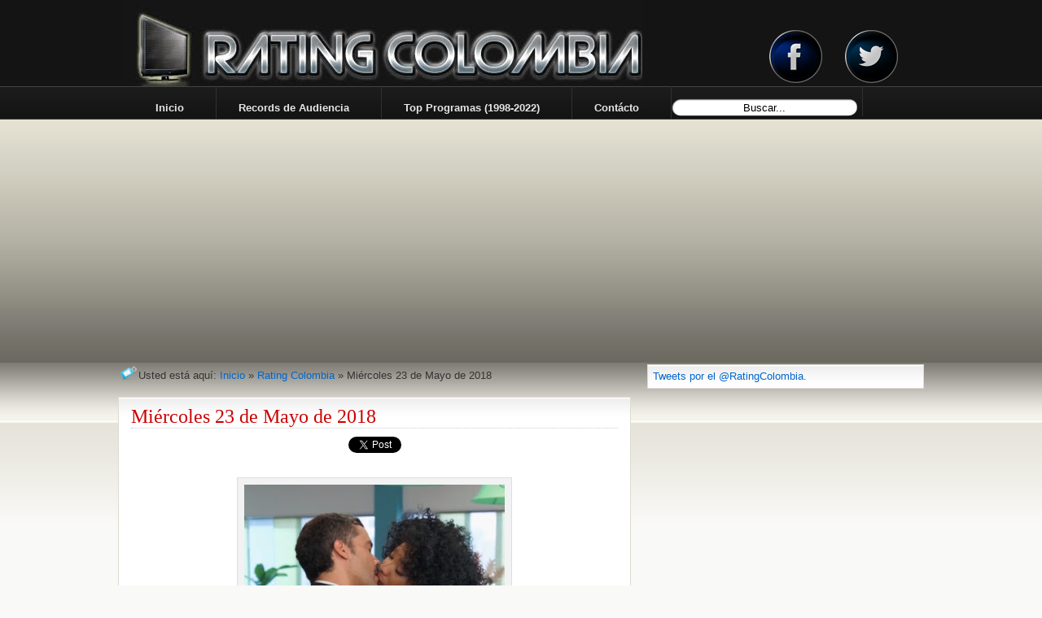

--- FILE ---
content_type: text/html; charset=UTF-8
request_url: https://www.ratingcolombia.com/2018/05/23.html
body_size: 16767
content:
<!DOCTYPE html>
<html dir='ltr' xmlns='http://www.w3.org/1999/xhtml' xmlns:b='http://www.google.com/2005/gml/b' xmlns:data='http://www.google.com/2005/gml/data' xmlns:expr='http://www.google.com/2005/gml/expr'><head>
<link href='https://www.blogger.com/static/v1/widgets/2944754296-widget_css_bundle.css' rel='stylesheet' type='text/css'/>
<meta content='Audiencia de los principales canales de televisión del país. Caracol, RCN, UNO' name='Description'/>
<script src="//raytemplates.googlecode.com/files/jquery-1.2.6.min.js" type="text/javascript"></script>
<script src="//raytemplates.googlecode.com/files/slider.js" type="text/javascript"></script>
<script src="//raytemplates.googlecode.com/files/stepcarousel.js" type="text/javascript"></script>
<meta content='text/html; charset=UTF-8' http-equiv='Content-Type'/>
<meta content='blogger' name='generator'/>
<link href='https://www.ratingcolombia.com/favicon.ico' rel='icon' type='image/x-icon'/>
<link href='https://www.ratingcolombia.com/2018/05/23.html' rel='canonical'/>
<link rel="alternate" type="application/atom+xml" title="RATING COLOMBIA - Atom" href="https://www.ratingcolombia.com/feeds/posts/default" />
<link rel="alternate" type="application/rss+xml" title="RATING COLOMBIA - RSS" href="https://www.ratingcolombia.com/feeds/posts/default?alt=rss" />
<link rel="service.post" type="application/atom+xml" title="RATING COLOMBIA - Atom" href="https://www.blogger.com/feeds/9083831503758687191/posts/default" />

<link rel="alternate" type="application/atom+xml" title="RATING COLOMBIA - Atom" href="https://www.ratingcolombia.com/feeds/15703671673579054/comments/default" />
<!--Can't find substitution for tag [blog.ieCssRetrofitLinks]-->
<link href='https://blogger.googleusercontent.com/img/b/R29vZ2xl/AVvXsEisOClKzUEdkKq-zN-cJ9Y_WFd9I0pcBuRc9nVQckMuOS7_MT5Yl7BNx13H6fGy3JHVucwjXkkY4Wp0j-59BjosJtD0NCLWhD0TdhEDCOGpVKOyacvp-NF3TfrzuH0_tJybbnC9KqG4kmHY/s320/23-05.jpg' rel='image_src'/>
<meta content='https://www.ratingcolombia.com/2018/05/23.html' property='og:url'/>
<meta content='Miércoles 23 de Mayo de 2018' property='og:title'/>
<meta content='Audiencia de los principales canales de televisión del país.' property='og:description'/>
<meta content='https://blogger.googleusercontent.com/img/b/R29vZ2xl/AVvXsEisOClKzUEdkKq-zN-cJ9Y_WFd9I0pcBuRc9nVQckMuOS7_MT5Yl7BNx13H6fGy3JHVucwjXkkY4Wp0j-59BjosJtD0NCLWhD0TdhEDCOGpVKOyacvp-NF3TfrzuH0_tJybbnC9KqG4kmHY/w1200-h630-p-k-no-nu/23-05.jpg' property='og:image'/>
<title>RATING COLOMBIA: Miércoles 23 de Mayo de 2018</title>
<style id='page-skin-1' type='text/css'><!--
/*
-----------------------------------------------
Template Televisão // Abril 2010
Original: Mínima
http://templatesparanovoblogger.blogspot.com
Ìcone da TV Plasma: Roberto Abril Hidalgo
http://bobbyperux.deviantart.com/
*** Não é permitido retirar os créditos ***
----------------------------------------------- */
/* Variable definitions
====================
<Variable name="bgcolor" description="Page Background Color"
type="color" default="#fff">
<Variable name="menulinkcolor" description="Menu Link Color"
type="color" default="#fff">
<Variable name="menulinkhover" description="Menu Link Hover"
type="color" default="#fff">
<Variable name="textcolor" description="Text Color"
type="color" default="#333">
<Variable name="linkcolor" description="Link Color"
type="color" default="#58a">
<Variable name="pagetitlecolor" description="Blog Title Color"
type="color" default="#666">
<Variable name="titleshadow" description="Blog Title Shadow"
type="color" default="#666">
<Variable name="descriptioncolor" description="Blog Description Color"
type="color" default="#999">
<Variable name="titlecolor" description="Post Title Color"
type="color" default="#c60">
<Variable name="titleborder" description="Title Border"
type="color" default="#c60">
<Variable name="bordercolor" description="Border Color"
type="color" default="#ccc">
<Variable name="imageborder" description="Image Border Color"
type="color" default="#ccc">
<Variable name="imagebg" description="Image Background Color"
type="color" default="#ccc">
<Variable name="blockquotebg" description="Blockquote Background Color"
type="color" default="#ccc">
<Variable name="blockquoshadowcolor" description="Blockquote Shadow Color"
type="color" default="#ccc">
<Variable name="sidebarcolor" description="Sidebar Title Color"
type="color" default="#999">
<Variable name="sidebartitleshadow" description="Sidebar Title Shadow"
type="color" default="#999">
<Variable name="sidebarlink" description="Sidebar Link Color"
type="color" default="#999">
<Variable name="sidebarlinkhover" description="Sidebar Link Hover"
type="color" default="#999">
<Variable name="sidebartextcolor" description="Sidebar Text Color"
type="color" default="#666">
<Variable name="visitedlinkcolor" description="Visited Link Color"
type="color" default="#999">
<Variable name="footercolor" description="Footer Text Color"
type="color" default="#999">
<Variable name="footerlinkcolor" description="Footer Link Color"
type="color" default="#999">
<Variable name="breadcrumbscolor" description="Breadcrumbs Color"
type="color" default="#666">
<Variable name="bodyfont" description="Text Font"
type="font" default="normal normal 100% Georgia, Serif">
<Variable name="headerfont" description="Sidebar Title Font"
type="font"
default="normal normal 78% 'Trebuchet MS',Trebuchet,Arial,Verdana,Sans-serif">
<Variable name="sidebarfont" description="Sidebar Font"
type="font"
default="normal normal 78% 'Trebuchet MS',Trebuchet,Arial,Verdana,Sans-serif">
<Variable name="sidebarlinkfont" description="Sidebar Link Font"
type="font"
default="normal normal 78% 'Trebuchet MS',Trebuchet,Arial,Verdana,Sans-serif">
<Variable name="pagetitlefont" description="Blog Title Font"
type="font"
default="normal normal 200% Georgia, Serif">
<Variable name="descriptionfont" description="Blog Description Font"
type="font"
default="normal normal 78% 'Trebuchet MS', Trebuchet, Arial, Verdana, Sans-serif">
<Variable name="posttitlefont" description="Post Title Font"
type="font"
default="normal normal 78% 'Trebuchet MS', Trebuchet, Arial, Verdana, Sans-serif">
<Variable name="postfooterfont" description="Post Footer Font"
type="font"
default="normal normal 78% 'Trebuchet MS', Trebuchet, Arial, Verdana, Sans-serif">
<Variable name="footerfont" description="Footer Font"
type="font"
default="normal normal 78% 'Trebuchet MS', Trebuchet, Arial, Verdana, Sans-serif">
Variable name="breadcrumbsfont" description="Breadcrumbs Font"
type="font"
default="normal normal 78% 'Trebuchet MS', Trebuchet, Arial, Verdana, Sans-serif">
<Variable name="startSide" description="Side where text starts in blog language"
type="automatic" default="left">
<Variable name="endSide" description="Side where text ends in blog language"
type="automatic" default="right">
*/
body#layout #outer-wrapper{float:left;width: 900px;margin: 0px;}
body#layout #imagem{margin: 0px; width: 120px}
body#layout #main-wrapper{width: 550px}
body#layout header-wrapper{margin: 0px;float:left;width: 60%;}
body#layout #crosscol-wrapper{width:800px; margin-top: 40px;margin-bottom: 20px;}
body#layout #content-wrapper{margin: 0px;margin-top: 90px}
body#layout #footer-wrapper{margin: 0px;width:900px}
body#layout footer-column-container, body#layout #footer-bottom, body#layout #creditos{margin: 0px;width:900px}
.post embed, .post object{max-width: 580px;}
.sidebar .widget embed, .sidebar .widget object{width: 325px; height: 220px}
body {
margin:0;
background:#f9f9f7 url(https://blogger.googleusercontent.com/img/b/R29vZ2xl/AVvXsEiDoa04XzixK1WIb3nJkkajY6t1YxMdij9v7C4YsAoQbNvn9Kdz_iqKkIgkScj0-knDcgbo9ibBBsLN5CL-9a3Fk1OvuzMRQT2zN2zSh5kWVyx82d1QKP0gxSUfzkbHfyRP7DLAr3u0fv2c/s1600/body2.png)    repeat-x top left;
color:#333;
font-family:Arial,Tahoma,Verdana;
font-size:13px;
margin:0 auto;
padding:0;}
a:link {color:#0066CC;text-decoration:none; }
a:visited {color:#cc0000;text-decoration:none;}
a:hover {color:#cc0000; text-decoration:underline;}
a img {border-width:0;}
#navbar-iframe{height:0px}
.status-msg-wrap{display: none;}
.left{float:left}
.right{float:right}
/* Header
------------- */
#header-wrapper {
margin:0 auto;
padding:0;
height:58px;
width:980px;
background: url(https://blogger.googleusercontent.com/img/b/R29vZ2xl/AVvXsEjoxpw-_WBkz8MrhOJyB0M5inaMUb_kZRBwlKfnWdSdnSJVKIYiIFOkzyEqHd3lfJwdEvSpEItemuzUKQkg9KZvAt6tgwTqf8Ezp5ebFV7kJmy7eCPlXP6LWGkTBt7lWUDGfQqH39KEmtaG/s1600/tv.png)  no-repeat 0px 30px;}
#header {width: 500px;height:106px;margin: 0px 0px;padding: 0px;float:left}
#header-right{width: 470px;height: 106px; margin: 0px 0px;padding: 0px; float:right}
#header-right .widget{margin: 0px;padding: 34px 0px 0px;}
#header-inner {background-position: center; margin-left: auto;margin-right: auto;}
#header h1 {
margin: 0px;
padding: 40px 0px 0px 70px;
text-align:left;
color: #ffffff;
text-shadow: 1px 1px 2px #000000;
letter-spacing:0px;
line-height: 1.4em;
font: normal normal 230% Trebuchet, Trebuchet MS, Arial, sans-serif;}
#header a, #header a:visited {
margin:0;
padding:0;
text-decoration:none;}
#header a:hover {color:#ffffff;}
#header .description {
margin: 6px 0px 0px 0px;
text-align:left;
max-width:750px;
color: #e6e6e6;
letter-spacing:0px;
line-height: 1.4em;
font:normal normal 135% Verdana, sans-serif;}
#header img {margin-left: auto;margin-right: auto;}
#outer-wrapper {
margin: 0px auto;
color:#1a1a19;
padding:0px;
width:100%;
background: url(https://i.ibb.co/X2yrdPj/Canales.jpg)  no-repeat  50% 155px;
}
#crosscol-wrapper{
float:left;
margin: 0px;
width: 980px;
height: 40px;
padding: 0px 0px 0px;}
#crosscol-wrapper ul{
height: 30px;
margin: 0px auto 0px;
padding: 0px 0px 0px 0px;
list-style-type:none}
#crosscol-wrapper li{
float:left;
list-style-type:none;
border-style:solid;
border-color: #303030;
border-width:  0px thin 0px 0px;}
#crosscol-wrapper li a{
float:left;
height: 20px;
color:#e6e6e6;
padding: 10px 15px; }
#crosscol-wrapper li a:hover{background: url(https://blogger.googleusercontent.com/img/b/R29vZ2xl/AVvXsEgP5vO9Pz286pulZZuWMhjnPJDBVWhzGEXfkpqo5PvXkD6sk1cKuRX9OdhH9RGsQU-o6-HzgbXFfZoD-rz8KmYJK9Ra4V9hvXhluRKjtuFLJ-Dz92ZoQelSeYNYmE4znKIL98HQK4efFBCW/s1600/menu-hover.png)  repeat-x; color:#ffffff; text-decoration: none}
#crosscol-wrapper .widget{margin: 0px; padding: 0px;}
#content-wrapper{
width: 990px;
margin:380px auto 0px;
padding: 0px 0px;}
#blog-pager{width:625px;margin: 0 auto; clear:both;padding: 6px 0px;background: #fff url(https://blogger.googleusercontent.com/img/b/R29vZ2xl/AVvXsEhrBV4K7_YWNZDGG22ijqbc4kNvDFjcAI9gkLf17y02M2pxGTlAd9zMYiVTvMieo86GxqeKn1_TWNlSTuxH4wE3WnyJ3J8wCdsfRN04C6OAORO0n6YwPLBIXvbIr6Va9_nOdF25zecCN5Ic/s1600/post.png)  repeat-x;border:1px solid #DEDBD1;}
#main-wrapper {
margin-top:8px;
padding: 0px;
float:left;
width:630px;
word-wrap: break-word;
overflow: hidden;}
#sidebar-wrapper {
width: 340px;
margin-top: 10px;
padding: 0px;
float: right;
word-wrap: break-word;
overflow: hidden; }
#sidebar-top{width:340px; float:left; margin: 0px;padding:0px;}
#sidebar-top2{position:relative;width:340px; float:left; margin:0px;padding:0px;}
#sidebar-top-left{width:165px;margin: 0px; float:left;}
#sidebar-top-right{width:165px;margin: 0px; float:right;}
#sidebar-bottom{margin: 0px;padding: 0px;width:340px; float:left;}
#sidebar-top .widget{position:relative;margin: 0 auto 0px; padding: 0px; background: none;border:none; }
#sidebar-top .widget-content{padding: 0px; margin: 0 auto;}
#sidebar-top .widget img{position: relative;width: 338px; height:120px; border: 1px solid #777;padding: 0px; margin: 0 auto;z-index: 50}
#sidebar-top .caption{padding: 3px 0px 4px 0px;width: 338px; background: #111;position: absolute; top: 97px;left:1px; z-index: 1000; color: #fff;font-weight:bold; text-align:center;opacity: .7;filter:alpha(opacity=70);-moz-opacity:0.7;-khtml-opacity: 0.7;}
#sidebar-top .widget-item-control {
height:0px;
margin-top:0px;
display:none;}
/* Posts
-------------- */
#imagem-top{
margin: 0 auto;
float:left;
width: 628px;
height: 130px;
*height: 140px;
}
#imagem-top img{margin: 0px;float:left;
width:596px;height:120px;border: 1px solid #999; padding: 0px;}
h2.date-header{width: 100px;margin:10px 0px 0px;*margin: 0px 0px 0px;font-size: 11px;font-weight:normal;padding: 0px 5px 0px 0px;*padding: 20px 0px 0px 0px;color:#5a5a5a; text-align:right; float:right; }
.post {
float:left;
padding: 0px 0px 0px;
position:relative;
margin: 0px 0px 20px 0px;
width:628px;
line-height:1.4em;
color: #181818;
background: #fff url(https://blogger.googleusercontent.com/img/b/R29vZ2xl/AVvXsEhrBV4K7_YWNZDGG22ijqbc4kNvDFjcAI9gkLf17y02M2pxGTlAd9zMYiVTvMieo86GxqeKn1_TWNlSTuxH4wE3WnyJ3J8wCdsfRN04C6OAORO0n6YwPLBIXvbIr6Va9_nOdF25zecCN5Ic/s1600/post.png)  repeat-x;border:1px solid #DEDBD1;}
.post h3 {
height: auto;
font-style:normal;
letter-spacing: 0px;
border-bottom: 1px dotted #ccc;
color:#cc0000;
font:normal normal 135% Georgia, Times, serif;
padding: 10px 0px 0px;
margin:0px 0px 10px;}
.post h3 a, .post h3 a:visited, .post h3 strong {
width: 500px;
color:#cc0000;
font:normal normal 135% Georgia, Times, serif;
margin:0;
padding:0;
text-decoration:none;}
.post h3 strong, .post h3 a:hover {color:#cc0000;text-decoration:none}
.post-body {margin:0px 0px 0px;  line-height:1.5em;  padding: 0px 15px 5px;}
.post img{margin-right:8px; border:1px solid #d6d6d6}
.post img:hover{border: 1px solid #ccc}
.post-body blockquote {line-height:1.4em;}
.post-footer {
background: url(https://blogger.googleusercontent.com/img/b/R29vZ2xl/AVvXsEhvQa0lTW0gRzxeDIWFyq5hT9MHMWE5z4NGSDoEZf4fEyEQj45f90dbP3a_2qYdFBKGa758VoBxadfG0qf-BctLhCmz4qPUhw5IEHy_jHbMkhfFHnQszQzPvTjrcUb3j2BnIHkxlMIALl9K/s1600/post-footer.png)  repeat-x bottom left;
margin: 4px 0px 0px;
padding:15px 0px 5px;
height:20px;
text-indent: 10px;
color:#333333;
font:normal normal 83% Arial, sans-serif;
border-top:1px solid #f2f2f3;}
.post-author{background: url()  no-repeat center left;padding-left:15px;}
.post-labels{background: url(https://blogger.googleusercontent.com/img/b/R29vZ2xl/AVvXsEiW_NzPaBihJcyniElxZZg93M613-BKnu0TpyucrSuLhW-5BG5po6_cajN-EpYqk4jYJEWJ_hij8LVBvGOAyXu1t5p64cfjLCyEXnVtPBnXZco3z5wrltp_Lypjkjq_mA3-FFfFq3TYDzI/s1600/tag+tnb.png)  no-repeat center left;padding-left:25px;padding-top: 4px;}
.feed{background: url(https://blogger.googleusercontent.com/img/b/R29vZ2xl/AVvXsEgYHe3yZB-qUft4Etqdx37PZBZngCEyLN0SuWISZLPENQiivuK93FJn0LYLemGtd9ML4o6Aw7H11tTTOvkNPDX8SLDjbJJu_b9ggdJGj1Xgj28z2WqOMaQzEVbRMUanrNyPxERS3Og7lWc/s1600/feed+tnb.png)  no-repeat center left;padding-top: 4px;}
.twitter{background: url(https://blogger.googleusercontent.com/img/b/R29vZ2xl/AVvXsEiAQm2MSFLP1uTQa9ZHswTPixqeo4N4J_ExCSWx01iLXb8lOO7VYiZUeyuLaRDZCpookdWAhFO2xEde9qv81rja_s_Mv2VQqXNn7eFB7GHUQGp-DtJVZiju_tBReILG8Dn3FD_t2whwLI0/s1600/twitter+tnb.png)  no-repeat center left;padding-top: 4px;padding-left: 25px;}
.comment-link { margin-left:.6em; }
.post-body ul {margin:10px 0px;list-style-type:none;padding:10px 0;}
.post-body li{background:url() no-repeat 0px 4px; padding-top:2px;padding-bottom:3px;padding-left:22px;}
.post img {margin: 6px 0px;padding:8px;background: #f2f2f3;border:1px solid #e6d9e5;}
.post blockquote {
margin:20px 20px;
padding: 14px;
border:1px solid #ebe0ff;
background: #ffffff;
-moz-border-radius:5px;
-webkit-border-radius:5px;
-moz-box-shadow: 0px 8px 10px -7px #cccccc;}
.jump-link{
margin: 0px 0px 10px 15px;
font-size:13px;
font-weight:bold;
padding: 4px 6px 2px 24px;
float:left;
background: url(https://blogger.googleusercontent.com/img/b/R29vZ2xl/AVvXsEhrRWsDK38lCnyqhY7dyeupA21hpzqZNj9vGWOTdPdBmmLLrC37HilK0faivoIy4HS6Q54ApuZYuqd43eSWAXgY-LDSg9IkKmfpxFidmAMf26ifcP7wSbX9HylLKUG6H0jTmm1TN0L3fD7u/s1600/arrow.png)  no-repeat center left;}
.jump-link a, .jump-link a:visited{color:#0066CC; text-decoration: none}
.jump-link a:hover{color:#0066CC; text-decoration: none;}
#subscribeButtonHolder{
width:136px;
height:18px;
background:#191919; padding: 3px 4px;
-moz-border-radius:5px;
-webkit-border-radius:5px;}
.post blockquote p { margin:.75em 0; }
/* Comments
------------------- */
#comment-form, .comment-form{margin:20px 0px 0px 40px; padding:0px;}
#comments h4 {
margin:0px 0px 0px;
padding: 0px 0px 0px 0px;
font-weight: bold;
line-height: 1.4em;
letter-spacing:0em;
color: #111;
text-align:left;}
#comments-block {
width: 630px;
margin:15px 0;
padding: 0px 0px;
line-height:1.5em; }
#comments-block span.autorcomentario {position: relative; left:60px;top: 15px;}
#comments-block span.autorcomentario a {font-family:'Lucida Grande','Times New Roman'; font-size:19px;}
#comments-block .comment-author {margin-top:40px;}
#comments-block .comment-body {
-webkit-border-top-left-radius: 0px;
-webkit-border-top-right-radius: 20px;
-webkit-border-bottom-right-radius: 20px;
-webkit-border-bottom-left-radius: 0px;
-moz-border-radius-topleft: 0px;
-moz-border-radius-topright: 20px;
-moz-border-radius-bottomright: 20px;
-moz-border-radius-bottomleft: 0px;
border-top-left-radius: 0px;
border-top-right-radius: 20px;
border-bottom-right-radius: 20px;
border-bottom-left-radius: 0px;
margin:-35px 0 15px;
background:#fff url(https://blogger.googleusercontent.com/img/b/R29vZ2xl/AVvXsEhoAWXc-Gs7ma1AxE9_2ZAIDBnAL36aJCIj-rRPNaTqx78gOoRT0AMaITETvTVP_WUhFeKwldGmPGnVWa1n6oSytISUEWi2CYIbTUsymiE4b64ivfodf1HLyPDyn4RzOH7nn2XWR7FCjOSo/s1600/comments.png)  repeat-x top left;
border:1px double #ccc;
padding:45px 10px 20px 10px;
-moz-box-shadow: 0px 10px 10px -9px #999;color:#555 }
#comments-block.avatar-comment-indent {
margin-left:0px;
position:relative;}
#comments-block .avatar-image-container {
height:37px;
left:14px;
position:absolute;
width:37px;}
#comments-block .comment-timestamp {
margin:-1.0em 0 2em;
line-height: 1.4em;
float:right;
padding: 5px;
font-size:11px;}
#comments-block .comment-body p {margin: 15px 0px; }
.deleted-comment {font-style:italic;  color:gray;}
#blog-pager-newer-link {  float: left;padding-left:25px; }
#blog-pager-older-link {  float: right;padding-right:25px; }
#blog-pager {   text-align: center; }
.feed-links { text-indent:-9999em;}
#relacionados{
padding: 0px 15px;
margin: -2px 0px 0px;
padding: 0px 15px;
background: #fff url(https://blogger.googleusercontent.com/img/b/R29vZ2xl/AVvXsEhrBV4K7_YWNZDGG22ijqbc4kNvDFjcAI9gkLf17y02M2pxGTlAd9zMYiVTvMieo86GxqeKn1_TWNlSTuxH4wE3WnyJ3J8wCdsfRN04C6OAORO0n6YwPLBIXvbIr6Va9_nOdF25zecCN5Ic/s1600/post.png)  repeat-x;}
#relacionados h4{
text-shadow: 0px 1px 0px #fff;
font-size:13px;
font-family: Helvetica,Arial, Sans-Serif;
font-weight:normal;
margin:0px 0px 0px 0px;
padding: 10px 0px 0px 0px;
text-indent:10px;}
#relacionados ul{
margin:4px 0px 0px 0px;
list-style-type:none;
padding: 0px 0px 10px 0px;}
#relacionados li{
padding:2px 0px 1px 0px;
font-size:13px;
list-style-type:none;
text-indent:15px;
border-bottom: 1px dashed #ccc;
background: url()  no-repeat center left;}
/* Sidebar Content
--------------------- */
.sidebar {color: #4c4c4c;font: normal normal 99% Arial, sans-serif;line-height: 1.45em;}
.sidebar h2{
margin: 0px;
padding:6px 0px 0px;
text-indent: 10px;
color:#5a5a5a;
font:normal bold 101% Arial, sans-serif;
text-shadow: 0px 1px 0px #ffffff;}
.sidebar a:link{color:#0066CC;}
.sidebar a:visited{color: #0066CC;}
.sidebar a:hover{color:#cc0000;text-decoration: none;}
.sidebar ul {list-style:none;margin:0 0 0;padding: 0 0 10px;}
.sidebar li {display: block;margin:2px 0px;border-bottom: 1px solid #DEDBD1;
text-indent:14px;line-height:1.5em;padding:4px 0px 2px;font:normal normal 92% Arial, sans-serif;background: url()  no-repeat center left;}
.sidebar li:visited {display:block;background: url()  no-repeat center left;}
.sidebar li:hover{display: block;text-decoration: none; background: url()  no-repeat center left;}
#showItemLabel {}
#showItemLabel ul { padding:0; margin:0;}
#showItemLabel ul li {padding: 0 0 2px 10px;margin: 2px 0;
width: 90%;}
#showItemLabel ul li a, #showItemLabel ul li a:visited {color: #0066CC;  font-weight: normal;}
#showItemLabel ul li a:hover {color: #cc0000;}
.sidebar .widget{
background: #fff url(https://blogger.googleusercontent.com/img/b/R29vZ2xl/AVvXsEhrBV4K7_YWNZDGG22ijqbc4kNvDFjcAI9gkLf17y02M2pxGTlAd9zMYiVTvMieo86GxqeKn1_TWNlSTuxH4wE3WnyJ3J8wCdsfRN04C6OAORO0n6YwPLBIXvbIr6Va9_nOdF25zecCN5Ic/s1600/post.png)  repeat-x; border:1px solid #DEDBD1;
margin: 0px 0px 6px;
padding: 0px;}
.sidebar .widget-content{padding:5px 6px 5px;}
#Blog1{margin: 0px; padding: 0 0 0}
.main .widget {margin:0 0 0;  padding: 0px; }
/* Profile
----------------- */
.profile-img {float: right;margin-top: 0;margin-right: 5px;margin-bottom: 5px;
margin-left: 5px;padding: 4px;width:60px;height:60px;}
.profile-data {margin:0 0px;letter-spacing:0;font-size: 13px;color: #1a1a19;font-weight: bold;line-height: 1.5em;}
.profile-datablock {margin:.5em  0.9em;}
.profile-textblock {margin: 0.5em 0;line-height: 1.4em;}
.profile-link {display:none;}
/* Footer
----------------------*/
#creditos {
font:normal normal 89% Trebuchet, Trebuchet MS, Arial, sans-serif;
font-size:11px;
width:100%;
height:20px;
margin:0px auto;
padding: 10px 0px;}
.credleft {float:left;margin:0;padding:11px 0 0 10px;width:30%;}
#creditos p {
color:#333333;
font:normal normal 89% Trebuchet, Trebuchet MS, Arial, sans-serif;
margin:0;padding:0 0 5px;}
#cred a {color:#191919;text-decoration:none;}
.credright {
float:right;
margin:0;
padding:5px 10px 0 0;
text-align:right;
width:60%;
font-size: 24px;
font-weight:bold}
#footer-wrapper {
margin: 0px auto 10px;
padding: 0px;
width: 100%;
background: #fefefe url(https://blogger.googleusercontent.com/img/b/R29vZ2xl/AVvXsEivpk-kCnR4HGWZ1WjoMGoJvKF9KCalHP0LhUoNTuKW2-v-OJZlwBDu7otWQcRQ2MYDpUl3z8PlmPT0wKyBaPk24K7BGDM8M6yjlXLpXRriO5B2Li9WJoaNSuN4vIYtxDedvHxK3lWC2p7C/s1600/footer.png)  repeat-x top left;}
#footer-column-container {margin: 0 auto;width: 990px;padding:10px 0px; }
.footer .widget {
font-size:12px;
margin:3px 0px;
padding:8px;}
.footer {text-align:left;}
.footer h2{
margin: 0px;
padding:6px 0px 0px;
text-indent: 10px;
color:#5a5a5a;
font:normal bold 101% Arial, sans-serif;
text-shadow: 0px 1px 0px #ffffff;}
.footer a:link{color:#0066CC;}
.footer a:visited{color: #0066CC;}
.footer a:hover{color:#cc0000;text-decoration: none;}
.footer ul {list-style:none;margin:0 0 0;padding: 0 0 0;}
.footer li {display: block;margin:2px 0px;border-bottom: 1px solid #DEDBD1;
text-indent:14px;line-height:1.5em;padding:4px 0px 2px;font:normal normal 92% Arial, sans-serif;background: url()  no-repeat center left;}
.footer li:visited {display:block;background: url()  no-repeat center left;}
.footer li:hover{display: block;text-decoration: none; background: url()  no-repeat center left;}
.breadcrumbs{
width: 100%;
padding:7px 7px 7px 0px;
margin: 0px 0px 10px 0px;
font:$breadcrumbsfont;
line-height: 1.4em;
color: #333333;
background: none;}
.labels{background: url(https://blogger.googleusercontent.com/img/b/R29vZ2xl/AVvXsEiW_NzPaBihJcyniElxZZg93M613-BKnu0TpyucrSuLhW-5BG5po6_cajN-EpYqk4jYJEWJ_hij8LVBvGOAyXu1t5p64cfjLCyEXnVtPBnXZco3z5wrltp_Lypjkjq_mA3-FFfFq3TYDzI/s1600/tag+tnb.png)  no-repeat center left;padding-top:1px;padding-left:25px;}
#AdSense1{
text-align:center;
}
#AdSense3{
text-align:center;
}
.inline-ad{
text-align:center;
}
table#RedesSociales{
position:fixed;
top:250px;
left:1px;
z-index:200;
}
/* Menu horizontal con buscador
----------------------------------------------- */
#menuWrapper {
width:100%; /* Ancho del menú */
height:0px;
padding-left:14px;
background:#333; /* Color de fondo */
border-radius:20px; /* Bordes redondeados de la barra principal */
}
.menu {
padding:0;
margin:0;
list-style:none;
height:35px;
position:relative;
z-index:5;
font-family:arial, verdana, sans-serif;
}
.menu li:hover li a {
background:none;
}
.menu li.top {display:block; float:left;}
.menu li a.top_link {
display:block;
float:left;
height:35px;
line-height:34px;
color:#ccc;
text-decoration:none;
font-family:"Lucida Sans Unicode", "Trebuchet Unicode MS", "Lucida Grande",sans-serif;
font-size:13px; /* Tamaño de la fuente */
font-weight:bold;
padding:0 0 0 12px;
cursor:pointer;
}
.menu li a.top_link span {
float:left;
display:block;
padding:0 24px 0 12px;
height:35px;
}
.menu li a.top_link span.down {
float:left;
display:block;
padding:0 24px 0 12px;
height:35px;
}
.menu li a.top_link:hover, .menu li:hover > a.top_link {color:#fff; }
.menu li:hover {position:relative; z-index:2;}
.menu ul,
.menu li:hover ul ul,
.menu li:hover ul li:hover ul ul,
.menu li:hover ul li:hover ul li:hover ul ul,
.menu li:hover ul li:hover ul li:hover ul li:hover ul ul
{position:absolute; left:-9999px; top:-9999px; width:0; height:0; margin:0; padding:0; list-style:none;}
.menu li:hover ul.sub {
left:0;
top:35px;
background:#333; /* Color de fondo del submenú */
padding:3px;
white-space:nowrap;
width:200px;
height:auto;
z-index:3;
}
.menu li:hover ul.sub li {
display:block;
height:30px;
position:relative;
float:left;
width:200px;
font-weight:normal;
}
.menu li:hover ul.sub li a{
display:block;
height:30px;
width:200px;
line-height:30px;
text-indent:5px;
color:#ccc;
text-decoration:none;
}
.menu li ul.sub li a.fly {
/* Color de fondo del submenú */
background:#333 url(https://blogger.googleusercontent.com/img/b/R29vZ2xl/AVvXsEiC2QA-pb31HOB0anQtGAZINjjOYQu_C3BDI8zqUzlfgFW1oWbWqV7we4cbQpMqdBhP6YDG36f9cVezKLt4KgWPW7R-VDJYBWs5xCL5YJNUOSWCPI6vsMozRYoZooCKbjFIlJU5gjxxRHar/) 185px 10px no-repeat;}
.menu li:hover ul.sub li a:hover {
background:#2580a2; /* Color de fondo al pasar el cursor */
color:#fff;
}
.menu li:hover ul.sub li a.fly:hover, .menu li:hover ul li:hover > a.fly {
/* Color de fondo al pasar el cursor */
background:#2580a2 url(https://blogger.googleusercontent.com/img/b/R29vZ2xl/AVvXsEiC2QA-pb31HOB0anQtGAZINjjOYQu_C3BDI8zqUzlfgFW1oWbWqV7we4cbQpMqdBhP6YDG36f9cVezKLt4KgWPW7R-VDJYBWs5xCL5YJNUOSWCPI6vsMozRYoZooCKbjFIlJU5gjxxRHar/) 185px 10px no-repeat; color:#fff;}
.menu li:hover ul li:hover ul,
.menu li:hover ul li:hover ul li:hover ul,
.menu li:hover ul li:hover ul li:hover ul li:hover ul,
.menu li:hover ul li:hover ul li:hover ul li:hover ul li:hover ul {
left:200px;
top:-4px;
background: #333; /* Color de fondo del submenú */
padding:3px;
white-space:nowrap;
width:200px;
z-index:4;
height:auto;
}
#search {
width: 228px; /* Ancho del buscador */
height: 22px;
float: right;
text-align: center;
margin-top: 15px;
margin-right: 6px;
/* Imagen de fondo del buscador */
background: url(https://blogger.googleusercontent.com/img/b/R29vZ2xl/AVvXsEie4Q-S0LYrCAexFpiG6fQTa_hupquMYzF_koPpZ76gXC9dPqHCnDLrZVJoWVuAsEdF4hOWNWT6qsIlw3gg6-G99OlOHhZj07h_-xfC7M_zQevDYKRP2nRIddkQLUA601_CjZicYeRbF8o/s1600/search-bar.png) no-repeat;
}
#search-box {
margin-top: 3px;
border:0px;
background: transparent;
text-align:center;
}
#blog-pager {visibility:hidden; display:none;}
#btn-whatsapp {
display: none;
}
#btn-whatsapp a {
display: block;
width: 100px;
height: 100px;
overflow: hidden;
margin: 0 auto;
background: url(https://blogger.googleusercontent.com/img/b/R29vZ2xl/AVvXsEjYNJIhGrhHCDLBP2prKR6fMvpPMjIrPiuMnZKhfUm4GDYWVnx5plLK2rl-uYDqKRH6vU5oD6eBvlPTP8GGXKyV14Uamgib3TPEKGqdTDmMmBqlibuClpOQI2SjlJxwIm8FDDrkGVxGKDo/s100/WhatsApp+Logo.png);
}
img.zoom {
width: 499px;
height: 291px;
-webkit-transition: all .2s ease-in-out;
-moz-transition: all .2s ease-in-out;
-o-transition: all .2s ease-in-out;
-ms-transition: all .2s ease-in-out;
}
.transition {
-webkit-transform: scale(1.8);
-moz-transform: scale(1.8);
-o-transform: scale(1.8);
transform: scale(1.8);
}

--></style>
<script type='text/javascript'>

//<![CDATA[
var relatedTitles = new Array();
var relatedTitlesNum = 0;
var relatedUrls = new Array();
function related_results_labels(json) {
for (var i = 0; i < json.feed.entry.length; i++) {
var entry = json.feed.entry[i];
relatedTitles[relatedTitlesNum] = entry.title.$t;
for (var k = 0; k < entry.link.length; k++) {
if (entry.link[k].rel == 'alternate') {
relatedUrls[relatedTitlesNum] = entry.link[k].href;
relatedTitlesNum++;
break;
}
}
}
}
function removeRelatedDuplicates() {
var tmp = new Array(0);
var tmp2 = new Array(0);
for(var i = 0; i < relatedUrls.length; i++) {
if(!contains(tmp, relatedUrls[i])) {
tmp.length += 1;
tmp[tmp.length - 1] = relatedUrls[i];
tmp2.length += 1;
tmp2[tmp2.length - 1] = relatedTitles[i];
}
}
relatedTitles = tmp2;
relatedUrls = tmp;
}
function contains(a, e) {
for(var j = 0; j < a.length; j++) if (a[j]==e) return true;
return false;
}
function printRelatedLabels() {
var r = Math.floor((relatedTitles.length - 1) * Math.random());
var i = 0;
document.write('<ul>');
while (i < relatedTitles.length && i < 20) {
document.write('<li><a href="' + relatedUrls[r] + '">' + relatedTitles[r] + '</a></li>');
if (r < relatedTitles.length - 1) {
r++;
} else {
r = 0;
}
i++;
}
document.write('</ul>');
}
//]]>
</script>
<script>
<a href='https://apis.google.com/js/platform.js'>https://apis.google.com/js/platform.js</a>" async defer>
{lang: 'es' }
</script>

<script async src="//platform.twitter.com/widgets.js" charset="utf-8"></script>

<script async src="//pagead2.googlesyndication.com/pagead/js/adsbygoogle.js"></script>
<script>
(adsbygoogle = window.adsbygoogle || []).push({
google_ad_client: "ca-pub-2781261939714831",
enable_page_level_ads: true
});
</script>

<style type='text/css'>
	.zoom{
		transition: 1.5s ease;
 		-moz-transition: 1.5s ease; /* Firefox */
 		-webkit-transition: 1.5s ease; /* Chrome - Safari */
 		-o-transition: 1.5s ease; /* Opera */
	}
	.zoom:hover{
		transform : scale(1.1);
		-moz-transform : scale(1.1); /* Firefox */
		-webkit-transform : scale(1.1); /* Chrome - Safari */
		-o-transform : scale(1.1); /* Opera */
		-ms-transform : scale(1.1); /* IE9 */
	}
</style>
<link href='https://www.blogger.com/dyn-css/authorization.css?targetBlogID=9083831503758687191&amp;zx=9e9046dc-f9d9-4da9-ad83-ef5b8f85c230' media='none' onload='if(media!=&#39;all&#39;)media=&#39;all&#39;' rel='stylesheet'/><noscript><link href='https://www.blogger.com/dyn-css/authorization.css?targetBlogID=9083831503758687191&amp;zx=9e9046dc-f9d9-4da9-ad83-ef5b8f85c230' rel='stylesheet'/></noscript>
<meta name='google-adsense-platform-account' content='ca-host-pub-1556223355139109'/>
<meta name='google-adsense-platform-domain' content='blogspot.com'/>

<!-- data-ad-client=ca-pub-2781261939714831 -->

</head>
<script type='text/javascript'>
window.___gcfg = {lang: 'es'};
(function() 
{var po = document.createElement("script");
po.type = "text/javascript"; po.async = true;po.src = "https://apis.google.com/js/plusone.js";
var s = document.getElementsByTagName("script")[0];
s.parentNode.insertBefore(po, s);
})();</script>
<body>
<div class='navbar section' id='navbar'><div class='widget Navbar' data-version='1' id='Navbar1'><script type="text/javascript">
    function setAttributeOnload(object, attribute, val) {
      if(window.addEventListener) {
        window.addEventListener('load',
          function(){ object[attribute] = val; }, false);
      } else {
        window.attachEvent('onload', function(){ object[attribute] = val; });
      }
    }
  </script>
<div id="navbar-iframe-container"></div>
<script type="text/javascript" src="https://apis.google.com/js/platform.js"></script>
<script type="text/javascript">
      gapi.load("gapi.iframes:gapi.iframes.style.bubble", function() {
        if (gapi.iframes && gapi.iframes.getContext) {
          gapi.iframes.getContext().openChild({
              url: 'https://www.blogger.com/navbar/9083831503758687191?po\x3d15703671673579054\x26origin\x3dhttps://www.ratingcolombia.com',
              where: document.getElementById("navbar-iframe-container"),
              id: "navbar-iframe"
          });
        }
      });
    </script><script type="text/javascript">
(function() {
var script = document.createElement('script');
script.type = 'text/javascript';
script.src = '//pagead2.googlesyndication.com/pagead/js/google_top_exp.js';
var head = document.getElementsByTagName('head')[0];
if (head) {
head.appendChild(script);
}})();
</script>
</div></div>

<div id="fb-root"></div>
<script>(function(d, s, id) {
var js, fjs = d.getElementsByTagName(s)[0];
if (d.getElementById(id)) return;
js = d.createElement(s); js.id = id;
js.src = 'https://connect.facebook.net/es_LA/sdk.js#xfbml=1&version=v2.12&appId=172451896660095&autoLogAppEvents=1';
fjs.parentNode.insertBefore(js, fjs);
}(document, 'script', 'facebook-jssdk'));</script>

<a id='top'></a>
<div id='outer-wrapper'>
<div id='header-wrapper'>
<div class='header section' id='header'><div class='widget Header' data-version='1' id='Header1'>
<div id='header-inner'>
<a href='https://www.ratingcolombia.com/' style='display: block'>
<img alt='RATING COLOMBIA' height='106px; ' id='Header1_headerimg' src='https://blogger.googleusercontent.com/img/b/R29vZ2xl/AVvXsEhNkpP_kln2YQIjDcFB7O_nOB3veEnx6yFsDkcxCKYywI-oIJJhjyggw4aTK-PH6Jnm69Hh7NTzgPoCasTEDLgz8s1KiaMnh3n8z-rb9sJNf-Pd53pA1PemDnH1VQOXzTzqV_DfhAErrsjE/s1600/CABEZERA.jpg' style='display: block' width='639px; '/>
</a>
</div>
</div></div>
<div class='header section' id='header-right'><div class='widget HTML' data-version='1' id='HTML4'>
<div class='widget-content'>
<div align="right">
<table>
<tr>
<td><a href="https://www.facebook.com/RatingColombia" target="_blank"><img src="https://i.postimg.cc/GpCVW7gP/Facebook.png" /></a></td>
<td><img src="https://i.postimg.cc/xjkL1Qxj/Sepa-cabe.png" /></td>
<td><a href="https://twitter.com/RatingColombia" target="_blank"><img src="https://i.postimg.cc/zf7t9Jg5/Twitter.png" /></a></td>
<td><img src="https://i.postimg.cc/xjkL1Qxj/Sepa-cabe.png" /></td>
</tr>
</table>
</div>
</div>
<div class='clear'></div>
</div></div>
<div id='crosscol-wrapper'>
<div class='crosscol section' id='crosscol'><div class='widget HTML' data-version='1' id='HTML2'>
<div class='widget-content'>
<div id='menuWrapper'>
<ul class='menu'>
<li class='top'><a class='top_link' href='https://www.ratingcolombia.com/'><span>Inicio</span></a></li>

<li class='top'><a class='top_link' href='https://www.ratingcolombia.com/2010/12/cifras-de-audiencia-en-colombia.html'><span class='down'>Records de Audiencia</span></a></li>

<li class='top'><a class='top_link' href='https://archivo.ratingcolombia.com/p/producciones-mas-vistas.html'><span class='down'>Top Programas (1998-2022)</span></a></li>

<li class='top'><a class='top_link' href='https://archivo.ratingcolombia.com/p/contacto.html'><span class='down'>Contácto</span></a></li>


<!-- Buscador -->
<li>
<form action='/search' id='search' method='get' name='searchForm' style='display:inline;'> 
<input id='search-box' name='q' onblur='if (this.value == &quot;&quot;) this.value = &quot;Buscar...&quot;;' onfocus='if (this.value == &quot;Buscar...&quot;) this.value = &quot;&quot;;' size='15' type='text' value='Buscar...'/></form>
</li>

</ul>
</div>
</div>
<div class='clear'></div>
</div></div>
</div>
</div>
<div class='clear:both;'></div>
<div id='content-wrapper'>
<div id='main-wrapper'>
<div class='main section' id='main'><div class='widget HTML' data-version='1' id='HTML3'>
</div><div class='widget Blog' data-version='1' id='Blog1'>
<div class='blog-posts hfeed'>
<!--Can't find substitution for tag [defaultAdStart]-->
<p class='breadcrumbs'>
<span class='post-labels'>
    Usted está aquí: <a href='https://www.ratingcolombia.com/' rel='tag'>Inicio</a>
 &#187;
    <a href='https://www.ratingcolombia.com/search/label/Rating%20Colombia' rel='tag'>Rating Colombia</a>

    &#187; <span>Miércoles 23 de Mayo de 2018</span>
</span>
</p>
<div class='post hentry uncustomized-post-template'>
<a name='15703671673579054'></a>
<div class='post-body entry-content' oncontextmenu='return false' ondragstart='return false' onmousedown='return false' onselectstart='return false'>
<h2 class='date-header'>
<script>document.write(ultimaFecha);</script>
</h2>
<h3 class='post-title entry-title'>
<a href='https://www.ratingcolombia.com/2018/05/23.html'>Miércoles 23 de Mayo de 2018</a>
</h3>
<div align='center'>
<a class='twitter-share-button' data-count='horizontal' data-lang='es' data-text='Miércoles 23 de Mayo de 2018' data-url='https://www.ratingcolombia.com/2018/05/23.html' data-via='RatingColombia' href='https://twitter.com/share'>Tweet</a><script src='//platform.twitter.com/widgets.js' type='text/javascript'></script>
<g:plusone annotation='none' href='https://www.ratingcolombia.com/2018/05/23.html' size='medium'></g:plusone>
</div>
<div align='center'>
<div class="fb-like" expr:src="https://developers.facebook.com/docs/plugins?href='data:post.url'" data-layout="button" data-action="like" data-size="small" data-show-faces="false" data-share="true"></div>
</div>
<div class="separator" style="clear: both; text-align: center;">
<a href="https://blogger.googleusercontent.com/img/b/R29vZ2xl/AVvXsEisOClKzUEdkKq-zN-cJ9Y_WFd9I0pcBuRc9nVQckMuOS7_MT5Yl7BNx13H6fGy3JHVucwjXkkY4Wp0j-59BjosJtD0NCLWhD0TdhEDCOGpVKOyacvp-NF3TfrzuH0_tJybbnC9KqG4kmHY/s1600/23-05.jpg" imageanchor="1" style="margin-left: 1em; margin-right: 1em;"><img border="0" data-original-height="410" data-original-width="410" height="320" src="https://blogger.googleusercontent.com/img/b/R29vZ2xl/AVvXsEisOClKzUEdkKq-zN-cJ9Y_WFd9I0pcBuRc9nVQckMuOS7_MT5Yl7BNx13H6fGy3JHVucwjXkkY4Wp0j-59BjosJtD0NCLWhD0TdhEDCOGpVKOyacvp-NF3TfrzuH0_tJybbnC9KqG4kmHY/s320/23-05.jpg" width="320" /></a></div>
<div align="center" class="MsoNormal" style="line-height: normal; margin-bottom: .0001pt; margin-bottom: 0cm; text-align: center;">
<div style="text-align: left;">
</div>
<div align="center" class="MsoNormal" style="line-height: normal; margin-bottom: .0001pt; margin-bottom: 0cm; text-align: center;">
<i><span style="color: black;"><span style="font-family: &quot;times&quot; , &quot;times new roman&quot; , serif;">Rating Colombia Miércoles 23 de Mayo de
2018<o:p></o:p></span></span></i></div>
<div align="center" class="MsoNormal" style="line-height: normal; margin-bottom: .0001pt; margin-bottom: 0cm; text-align: center;">
<br /></div>
<table border="0" cellpadding="0" cellspacing="0" class="MsoNormalTable" style="border-collapse: collapse; mso-padding-alt: 0cm 0cm 0cm 0cm; mso-yfti-tbllook: 1184; width: 612px;">
 <tbody>
<tr style="mso-yfti-firstrow: yes; mso-yfti-irow: 0;">
  <td style="padding: 0cm 5.4pt 0cm 5.4pt; width: 83.4pt;" valign="top" width="111"><div align="center" class="MsoNormal" style="line-height: normal; margin-bottom: .0001pt; margin-bottom: 0cm; text-align: center;">
<span style="font-family: &quot;times&quot; , &quot;times new roman&quot; , serif;"><span style="mso-bookmark: _Hlk506281922;"><b><i><span style="font-size: 13pt;">POSICIÓN</span></i></b></span><span style="mso-bookmark: _Hlk506281922;"><span style="font-size: 13pt;"><o:p></o:p></span></span></span></div>
</td>
  
  <td style="padding: 0cm 5.4pt 0cm 5.4pt; width: 240.95pt;" valign="top" width="321"><div align="center" class="MsoNormal" style="line-height: normal; margin-bottom: .0001pt; margin-bottom: 0cm; text-align: center;">
<span style="font-family: &quot;times&quot; , &quot;times new roman&quot; , serif;"><span style="mso-bookmark: _Hlk506281922;"><b><i><span style="font-size: 13pt;">PROGRAMA</span></i></b></span><span style="mso-bookmark: _Hlk506281922;"><span style="font-size: 13pt;"><o:p></o:p></span></span></span></div>
</td>
  
  <td style="padding: 0cm 5.4pt 0cm 5.4pt; width: 63.8pt;" valign="top" width="85"><div align="center" class="MsoNormal" style="line-height: normal; margin-bottom: .0001pt; margin-bottom: 0cm; text-align: center;">
<span style="font-family: &quot;times&quot; , &quot;times new roman&quot; , serif;"><span style="mso-bookmark: _Hlk506281922;"><b><i><span style="font-size: 13pt;">CANAL</span></i></b></span><span style="mso-bookmark: _Hlk506281922;"><span style="font-size: 13pt;"><o:p></o:p></span></span></span></div>
</td>
  
  <td style="padding: 0cm 5.4pt 0cm 5.4pt; width: 70.85pt;" valign="top" width="94"><div align="center" class="MsoNormal" style="line-height: normal; margin-bottom: .0001pt; margin-bottom: 0cm; text-align: center;">
<span style="font-family: &quot;times&quot; , &quot;times new roman&quot; , serif;"><span style="mso-bookmark: _Hlk506281922;"><b><i><span style="font-size: 13pt;">RATING</span></i></b></span><span style="mso-bookmark: _Hlk506281922;"><span style="font-size: 13pt;"><o:p></o:p></span></span></span></div>
</td>
  
 </tr>
<tr style="mso-yfti-irow: 1;">
  <td style="padding: 0cm 5.4pt 0cm 5.4pt; width: 83.4pt;" valign="top" width="111"><div align="center" class="MsoNormal" style="line-height: normal; margin-bottom: .0001pt; margin-bottom: 0cm; text-align: center;">
<span style="mso-bookmark: _Hlk506281922;"><i style="mso-bidi-font-style: normal;"><span style="font-size: 13pt;"><span style="font-family: &quot;times&quot; , &quot;times new roman&quot; , serif;">1<o:p></o:p></span></span></i></span></div>
</td>
  
  <td style="padding: 0cm 5.4pt 0cm 5.4pt; width: 240.95pt;" valign="top" width="321"><div align="center" class="MsoNormal" style="line-height: normal; margin-bottom: .0001pt; margin-bottom: 0cm; text-align: center;">
<span style="font-family: &quot;times&quot; , &quot;times new roman&quot; , serif;"><span style="mso-bookmark: _Hlk506281922;"><i><span style="font-size: 13pt;">La Mamá del 10</span></i></span><span style="mso-bookmark: _Hlk506281922;"><span style="font-size: 13pt;"><o:p></o:p></span></span></span></div>
</td>
  
  <td style="padding: 0cm 5.4pt 0cm 5.4pt; width: 63.8pt;" valign="top" width="85"><div align="center" class="MsoNormal" style="line-height: normal; margin-bottom: .0001pt; margin-bottom: 0cm; text-align: center;">
<span style="font-family: &quot;times&quot; , &quot;times new roman&quot; , serif;"><span style="mso-bookmark: _Hlk506281922;"><i><span style="font-size: 13pt;">CRC</span></i></span><span style="mso-bookmark: _Hlk506281922;"><span style="font-size: 13pt;"><o:p></o:p></span></span></span></div>
</td>
  
  <td style="padding: 0cm 5.4pt 0cm 5.4pt; width: 70.85pt;" valign="top" width="94"><div align="center" class="MsoNormal" style="line-height: normal; margin-bottom: .0001pt; margin-bottom: 0cm; text-align: center;">
<span style="mso-bookmark: _Hlk506281922;"><i style="mso-bidi-font-style: normal;"><span style="font-size: 13pt;"><span style="font-family: &quot;times&quot; , &quot;times new roman&quot; , serif;">13.7<o:p></o:p></span></span></i></span></div>
</td>
  
 </tr>
<tr style="mso-yfti-irow: 2;">
  <td style="padding: 0cm 5.4pt 0cm 5.4pt; width: 83.4pt;" valign="top" width="111"><div align="center" class="MsoNormal" style="line-height: normal; margin-bottom: .0001pt; margin-bottom: 0cm; text-align: center;">
<span style="mso-bookmark: _Hlk506281922;"><i><span style="font-size: 13pt;"><span style="font-family: &quot;times&quot; , &quot;times new roman&quot; , serif;">2<o:p></o:p></span></span></i></span></div>
</td>
  
  <td style="padding: 0cm 5.4pt 0cm 5.4pt; width: 240.95pt;" valign="top" width="321"><div align="center" class="MsoNormal" style="line-height: normal; margin-bottom: .0001pt; margin-bottom: 0cm; text-align: center;">
<span style="mso-bookmark: _Hlk506281922;"><i><span style="font-size: 13pt;"><span style="font-family: &quot;times&quot; , &quot;times new roman&quot; , serif;">Desafío Súper Humanos, Cap Cana
  XV<o:p></o:p></span></span></i></span></div>
</td>
  
  <td style="padding: 0cm 5.4pt 0cm 5.4pt; width: 63.8pt;" valign="top" width="85"><div align="center" class="MsoNormal" style="line-height: normal; margin-bottom: .0001pt; margin-bottom: 0cm; text-align: center;">
<span style="mso-bookmark: _Hlk506281922;"><i><span style="font-size: 13pt;"><span style="font-family: &quot;times&quot; , &quot;times new roman&quot; , serif;">CRC<o:p></o:p></span></span></i></span></div>
</td>
  
  <td style="padding: 0cm 5.4pt 0cm 5.4pt; width: 70.85pt;" valign="top" width="94"><div align="center" class="MsoNormal" style="line-height: normal; margin-bottom: .0001pt; margin-bottom: 0cm; text-align: center;">
<span style="mso-bookmark: _Hlk506281922;"><i><span style="font-size: 13pt;"><span style="font-family: &quot;times&quot; , &quot;times new roman&quot; , serif;">12.4<o:p></o:p></span></span></i></span></div>
</td>
  
 </tr>
<tr style="mso-yfti-irow: 3;">
  <td style="padding: 0cm 5.4pt 0cm 5.4pt; width: 83.4pt;" valign="top" width="111"><div align="center" class="MsoNormal" style="line-height: normal; margin-bottom: .0001pt; margin-bottom: 0cm; text-align: center;">
<span style="mso-bookmark: _Hlk506281922;"><i><span style="font-size: 13pt;"><span style="font-family: &quot;times&quot; , &quot;times new roman&quot; , serif;">3<o:p></o:p></span></span></i></span></div>
</td>
  
  <td style="padding: 0cm 5.4pt 0cm 5.4pt; width: 240.95pt;" valign="top" width="321"><div align="center" class="MsoNormal" style="line-height: normal; margin-bottom: .0001pt; margin-bottom: 0cm; text-align: center;">
<span style="mso-bookmark: _Hlk506281922;"><i><span style="font-size: 13pt;"><span style="font-family: &quot;times&quot; , &quot;times new roman&quot; , serif;">La Vuelta A Rusia En 80 Risas<o:p></o:p></span></span></i></span></div>
</td>
  
  <td style="padding: 0cm 5.4pt 0cm 5.4pt; width: 63.8pt;" valign="top" width="85"><div align="center" class="MsoNormal" style="line-height: normal; margin-bottom: .0001pt; margin-bottom: 0cm; text-align: center;">
<span style="mso-bookmark: _Hlk506281922;"><i><span style="font-size: 13pt;"><span style="font-family: &quot;times&quot; , &quot;times new roman&quot; , serif;">CRC<o:p></o:p></span></span></i></span></div>
</td>
  
  <td style="padding: 0cm 5.4pt 0cm 5.4pt; width: 70.85pt;" valign="top" width="94"><div align="center" class="MsoNormal" style="line-height: normal; margin-bottom: .0001pt; margin-bottom: 0cm; text-align: center;">
<span style="mso-bookmark: _Hlk506281922;"><i><span style="font-size: 13pt;"><span style="font-family: &quot;times&quot; , &quot;times new roman&quot; , serif;">10.5<o:p></o:p></span></span></i></span></div>
</td>
  
 </tr>
<tr style="mso-yfti-irow: 4;">
  <td style="padding: 0cm 5.4pt 0cm 5.4pt; width: 83.4pt;" valign="top" width="111"><div align="center" class="MsoNormal" style="line-height: normal; margin-bottom: .0001pt; margin-bottom: 0cm; text-align: center;">
<span style="mso-bookmark: _Hlk506281922;"><i><span style="font-size: 13pt;"><span style="font-family: &quot;times&quot; , &quot;times new roman&quot; , serif;">4<o:p></o:p></span></span></i></span></div>
</td>
  
  <td style="padding: 0cm 5.4pt 0cm 5.4pt; width: 240.95pt;" valign="top" width="321"><div align="center" class="MsoNormal" style="line-height: normal; margin-bottom: .0001pt; margin-bottom: 0cm; text-align: center;">
<span style="mso-bookmark: _Hlk506281922;"><i><span style="font-size: 13pt;"><span style="font-family: &quot;times&quot; , &quot;times new roman&quot; , serif;">Noticias Caracol 19:00<o:p></o:p></span></span></i></span></div>
</td>
  
  <td style="padding: 0cm 5.4pt 0cm 5.4pt; width: 63.8pt;" valign="top" width="85"><div align="center" class="MsoNormal" style="line-height: normal; margin-bottom: .0001pt; margin-bottom: 0cm; text-align: center;">
<span style="mso-bookmark: _Hlk506281922;"><i><span style="font-size: 13pt;"><span style="font-family: &quot;times&quot; , &quot;times new roman&quot; , serif;">CRC<o:p></o:p></span></span></i></span></div>
</td>
  
  <td style="padding: 0cm 5.4pt 0cm 5.4pt; width: 70.85pt;" valign="top" width="94"><div align="center" class="MsoNormal" style="line-height: normal; margin-bottom: .0001pt; margin-bottom: 0cm; text-align: center;">
<span style="mso-bookmark: _Hlk506281922;"><i><span style="font-size: 13pt;"><span style="font-family: &quot;times&quot; , &quot;times new roman&quot; , serif;">8.2<o:p></o:p></span></span></i></span></div>
</td>
  
 </tr>
<tr style="mso-yfti-irow: 5;">
  <td style="padding: 0cm 5.4pt 0cm 5.4pt; width: 83.4pt;" valign="top" width="111"><div align="center" class="MsoNormal" style="line-height: normal; margin-bottom: .0001pt; margin-bottom: 0cm; text-align: center;">
<span style="mso-bookmark: _Hlk506281922;"><i><span style="font-size: 13pt;"><span style="font-family: &quot;times&quot; , &quot;times new roman&quot; , serif;">5<o:p></o:p></span></span></i></span></div>
</td>
  
  <td style="padding: 0cm 5.4pt 0cm 5.4pt; width: 240.95pt;" valign="top" width="321"><div align="center" class="MsoNormal" style="line-height: normal; margin-bottom: .0001pt; margin-bottom: 0cm; text-align: center;">
<span style="mso-bookmark: _Hlk506281922;"><i><span style="font-size: 13pt;"><span style="font-family: &quot;times&quot; , &quot;times new roman&quot; , serif;">Garzón Vive<o:p></o:p></span></span></i></span></div>
</td>
  
  <td style="padding: 0cm 5.4pt 0cm 5.4pt; width: 63.8pt;" valign="top" width="85"><div align="center" class="MsoNormal" style="line-height: normal; margin-bottom: .0001pt; margin-bottom: 0cm; text-align: center;">
<span style="mso-bookmark: _Hlk506281922;"><i><span style="font-size: 13pt;"><span style="font-family: &quot;times&quot; , &quot;times new roman&quot; , serif;">RCN<o:p></o:p></span></span></i></span></div>
</td>
  
  <td style="padding: 0cm 5.4pt 0cm 5.4pt; width: 70.85pt;" valign="top" width="94"><div align="center" class="MsoNormal" style="line-height: normal; margin-bottom: .0001pt; margin-bottom: 0cm; text-align: center;">
<span style="mso-bookmark: _Hlk506281922;"><i><span style="font-size: 13pt;"><span style="font-family: &quot;times&quot; , &quot;times new roman&quot; , serif;">5.8<o:p></o:p></span></span></i></span></div>
</td>
  
 </tr>
<tr style="mso-yfti-irow: 6;">
  <td style="padding: 0cm 5.4pt 0cm 5.4pt; width: 83.4pt;" valign="top" width="111"><div align="center" class="MsoNormal" style="line-height: normal; margin-bottom: .0001pt; margin-bottom: 0cm; text-align: center;">
<span style="mso-bookmark: _Hlk506281922;"><i><span style="font-size: 13pt;"><span style="font-family: &quot;times&quot; , &quot;times new roman&quot; , serif;">6<o:p></o:p></span></span></i></span></div>
</td>
  
  <td style="padding: 0cm 5.4pt 0cm 5.4pt; width: 240.95pt;" valign="top" width="321"><div align="center" class="MsoNormal" style="line-height: normal; margin-bottom: .0001pt; margin-bottom: 0cm; text-align: center;">
<span style="mso-bookmark: _Hlk506281922;"><i><span style="font-size: 13pt;"><span style="font-family: &quot;times&quot; , &quot;times new roman&quot; , serif;">Noticias RCN 19:00<o:p></o:p></span></span></i></span></div>
</td>
  
  <td style="padding: 0cm 5.4pt 0cm 5.4pt; width: 63.8pt;" valign="top" width="85"><div align="center" class="MsoNormal" style="line-height: normal; margin-bottom: .0001pt; margin-bottom: 0cm; text-align: center;">
<span style="mso-bookmark: _Hlk506281922;"><i><span style="font-size: 13pt;"><span style="font-family: &quot;times&quot; , &quot;times new roman&quot; , serif;">RCN<o:p></o:p></span></span></i></span></div>
</td>
  
  <td style="padding: 0cm 5.4pt 0cm 5.4pt; width: 70.85pt;" valign="top" width="94"><div align="center" class="MsoNormal" style="line-height: normal; margin-bottom: .0001pt; margin-bottom: 0cm; text-align: center;">
<span style="mso-bookmark: _Hlk506281922;"><i><span style="font-size: 13pt;"><span style="font-family: &quot;times&quot; , &quot;times new roman&quot; , serif;">5.6<o:p></o:p></span></span></i></span></div>
</td>
  
 </tr>
<tr style="mso-yfti-irow: 7;">
  <td style="padding: 0cm 5.4pt 0cm 5.4pt; width: 83.4pt;" valign="top" width="111"><div align="center" class="MsoNormal" style="line-height: normal; margin-bottom: .0001pt; margin-bottom: 0cm; text-align: center;">
<span style="mso-bookmark: _Hlk506281922;"><i><span style="font-size: 13pt;"><span style="font-family: &quot;times&quot; , &quot;times new roman&quot; , serif;">7<o:p></o:p></span></span></i></span></div>
</td>
  
  <td style="padding: 0cm 5.4pt 0cm 5.4pt; width: 240.95pt;" valign="top" width="321"><div align="center" class="MsoNormal" style="line-height: normal; margin-bottom: .0001pt; margin-bottom: 0cm; text-align: center;">
<span style="mso-bookmark: _Hlk506281922;"><i><span style="font-size: 13pt;"><span style="font-family: &quot;times&quot; , &quot;times new roman&quot; , serif;">Exatlón Colombia<o:p></o:p></span></span></i></span></div>
</td>
  
  <td style="padding: 0cm 5.4pt 0cm 5.4pt; width: 63.8pt;" valign="top" width="85"><div align="center" class="MsoNormal" style="line-height: normal; margin-bottom: .0001pt; margin-bottom: 0cm; text-align: center;">
<span style="mso-bookmark: _Hlk506281922;"><i><span style="font-size: 13pt;"><span style="font-family: &quot;times&quot; , &quot;times new roman&quot; , serif;">RCN<o:p></o:p></span></span></i></span></div>
</td>
  
  <td style="padding: 0cm 5.4pt 0cm 5.4pt; width: 70.85pt;" valign="top" width="94"><div align="center" class="MsoNormal" style="line-height: normal; margin-bottom: .0001pt; margin-bottom: 0cm; text-align: center;">
<span style="mso-bookmark: _Hlk506281922;"><i><span style="font-size: 13pt;"><span style="font-family: &quot;times&quot; , &quot;times new roman&quot; , serif;">5.4<o:p></o:p></span></span></i></span></div>
</td>
  
 </tr>
<tr style="mso-yfti-irow: 8;">
  <td style="padding: 0cm 5.4pt 0cm 5.4pt; width: 83.4pt;" valign="top" width="111"><div align="center" class="MsoNormal" style="line-height: normal; margin-bottom: .0001pt; margin-bottom: 0cm; text-align: center;">
<span style="mso-bookmark: _Hlk506281922;"><i><span style="font-size: 13pt;"><span style="font-family: &quot;times&quot; , &quot;times new roman&quot; , serif;">8<o:p></o:p></span></span></i></span></div>
</td>
  
  <td style="padding: 0cm 5.4pt 0cm 5.4pt; width: 240.95pt;" valign="top" width="321"><div align="center" class="MsoNormal" style="line-height: normal; margin-bottom: .0001pt; margin-bottom: 0cm; text-align: center;">
<span style="mso-bookmark: _Hlk506281922;"><i><span style="font-size: 13pt;"><span style="font-family: &quot;times&quot; , &quot;times new roman&quot; , serif;">CM&amp; Emisión Central<o:p></o:p></span></span></i></span></div>
</td>
  
  <td style="padding: 0cm 5.4pt 0cm 5.4pt; width: 63.8pt;" valign="top" width="85"><div align="center" class="MsoNormal" style="line-height: normal; margin-bottom: .0001pt; margin-bottom: 0cm; text-align: center;">
<span style="mso-bookmark: _Hlk506281922;"><i><span style="font-size: 13pt;"><span style="font-family: &quot;times&quot; , &quot;times new roman&quot; , serif;">UNO<o:p></o:p></span></span></i></span></div>
</td>
  
  <td style="padding: 0cm 5.4pt 0cm 5.4pt; width: 70.85pt;" valign="top" width="94"><div align="center" class="MsoNormal" style="line-height: normal; margin-bottom: .0001pt; margin-bottom: 0cm; text-align: center;">
<span style="mso-bookmark: _Hlk506281922;"><i><span style="font-size: 13pt;"><span style="font-family: &quot;times&quot; , &quot;times new roman&quot; , serif;">1.5<o:p></o:p></span></span></i></span></div>
</td>
  
 </tr>
<tr style="mso-yfti-irow: 9;">
  <td style="padding: 0cm 5.4pt 0cm 5.4pt; width: 83.4pt;" valign="top" width="111"><div align="center" class="MsoNormal" style="line-height: normal; margin-bottom: .0001pt; margin-bottom: 0cm; text-align: center;">
<span style="mso-bookmark: _Hlk506281922;"><i><span style="font-size: 13pt;"><span style="font-family: &quot;times&quot; , &quot;times new roman&quot; , serif;">9<o:p></o:p></span></span></i></span></div>
</td>
  
  <td style="padding: 0cm 5.4pt 0cm 5.4pt; width: 240.95pt;" valign="top" width="321"><div align="center" class="MsoNormal" style="line-height: normal; margin-bottom: .0001pt; margin-bottom: 0cm; text-align: center;">
<span style="mso-bookmark: _Hlk506281922;"><i><span style="font-size: 13pt;"><span style="font-family: &quot;times&quot; , &quot;times new roman&quot; , serif;">Guerreros, Cobras vs Leones 2<o:p></o:p></span></span></i></span></div>
</td>
  
  <td style="padding: 0cm 5.4pt 0cm 5.4pt; width: 63.8pt;" valign="top" width="85"><div align="center" class="MsoNormal" style="line-height: normal; margin-bottom: .0001pt; margin-bottom: 0cm; text-align: center;">
<span style="mso-bookmark: _Hlk506281922;"><i><span style="font-size: 13pt;"><span style="font-family: &quot;times&quot; , &quot;times new roman&quot; , serif;">UNO<o:p></o:p></span></span></i></span></div>
</td>
  
  <td style="padding: 0cm 5.4pt 0cm 5.4pt; width: 70.85pt;" valign="top" width="94"><div align="center" class="MsoNormal" style="line-height: normal; margin-bottom: .0001pt; margin-bottom: 0cm; text-align: center;">
<span style="mso-bookmark: _Hlk506281922;"><i><span style="font-size: 13pt;"><span style="font-family: &quot;times&quot; , &quot;times new roman&quot; , serif;">1.3<o:p></o:p></span></span></i></span></div>
</td>
  
 </tr>
<tr style="mso-yfti-irow: 10;">
  <td style="padding: 0cm 5.4pt 0cm 5.4pt; width: 83.4pt;" valign="top" width="111"><div align="center" class="MsoNormal" style="line-height: normal; margin-bottom: .0001pt; margin-bottom: 0cm; text-align: center;">
<span style="mso-bookmark: _Hlk506281922;"><i><span style="font-size: 13pt;"><span style="font-family: &quot;times&quot; , &quot;times new roman&quot; , serif;">10<o:p></o:p></span></span></i></span></div>
</td>
  
  <td style="padding: 0cm 5.4pt 0cm 5.4pt; width: 240.95pt;" valign="top" width="321"><div align="center" class="MsoNormal" style="line-height: normal; margin-bottom: .0001pt; margin-bottom: 0cm; text-align: center;">
<span style="mso-bookmark: _Hlk506281922;"><i><span style="font-size: 13pt;"><span style="font-family: &quot;times&quot; , &quot;times new roman&quot; , serif;">Pregunta Yamid<o:p></o:p></span></span></i></span></div>
</td>
  
  <td style="padding: 0cm 5.4pt 0cm 5.4pt; width: 63.8pt;" valign="top" width="85"><div align="center" class="MsoNormal" style="line-height: normal; margin-bottom: .0001pt; margin-bottom: 0cm; text-align: center;">
<span style="mso-bookmark: _Hlk506281922;"><i><span style="font-size: 13pt;"><span style="font-family: &quot;times&quot; , &quot;times new roman&quot; , serif;">UNO<o:p></o:p></span></span></i></span></div>
</td>
  
  <td style="padding: 0cm 5.4pt 0cm 5.4pt; width: 70.85pt;" valign="top" width="94"><div align="center" class="MsoNormal" style="line-height: normal; margin-bottom: .0001pt; margin-bottom: 0cm; text-align: center;">
<span style="mso-bookmark: _Hlk506281922;"><i><span style="font-size: 13pt;"><span style="font-family: &quot;times&quot; , &quot;times new roman&quot; , serif;">1.0<o:p></o:p></span></span></i></span></div>
</td>
  
 </tr>
<tr style="mso-yfti-irow: 11;">
  <td style="padding: 0cm 5.4pt 0cm 5.4pt; width: 83.4pt;" valign="top" width="111"><div align="center" class="MsoNormal" style="line-height: normal; margin-bottom: .0001pt; margin-bottom: 0cm; text-align: center;">
<span style="mso-bookmark: _Hlk506281922;"><i><span style="font-size: 13pt;"><span style="font-family: &quot;times&quot; , &quot;times new roman&quot; , serif;">11<o:p></o:p></span></span></i></span></div>
</td>
  
  <td style="padding: 0cm 5.4pt 0cm 5.4pt; width: 240.95pt;" valign="top" width="321"><div align="center" class="MsoNormal" style="line-height: normal; margin-bottom: .0001pt; margin-bottom: 0cm; text-align: center;">
<span style="font-family: &quot;times&quot; , &quot;times new roman&quot; , serif;"><span style="mso-bookmark: _Hlk506281922;"><i><span style="color: black; font-size: 13pt;">Lo Sé
  Todo Colombia</span></i></span><span style="mso-bookmark: _Hlk506281922;"><i><span style="font-size: 13pt;"><o:p></o:p></span></i></span></span></div>
</td>
  
  <td style="padding: 0cm 5.4pt 0cm 5.4pt; width: 63.8pt;" valign="top" width="85"><div align="center" class="MsoNormal" style="line-height: normal; margin-bottom: .0001pt; margin-bottom: 0cm; text-align: center;">
<span style="mso-bookmark: _Hlk506281922;"><i><span style="font-size: 13pt;"><span style="font-family: &quot;times&quot; , &quot;times new roman&quot; , serif;">UNO<o:p></o:p></span></span></i></span></div>
</td>
  
  <td style="padding: 0cm 5.4pt 0cm 5.4pt; width: 70.85pt;" valign="top" width="94"><div align="center" class="MsoNormal" style="line-height: normal; margin-bottom: .0001pt; margin-bottom: 0cm; text-align: center;">
<span style="mso-bookmark: _Hlk506281922;"><i><span style="font-size: 13pt;"><span style="font-family: &quot;times&quot; , &quot;times new roman&quot; , serif;">0.9<o:p></o:p></span></span></i></span></div>
</td>
  
 </tr>
<tr style="mso-yfti-irow: 12; mso-yfti-lastrow: yes;">
  <td style="padding: 0cm 5.4pt 0cm 5.4pt; width: 83.4pt;" valign="top" width="111"><span style="font-family: &quot;times&quot; , &quot;times new roman&quot; , serif;"><span style="mso-bookmark: _Hlk506281922;"></span>
  </span><br />
<div align="center" class="MsoNormal" style="line-height: normal; margin-bottom: .0001pt; margin-bottom: 0cm; text-align: center;">
<br /></div>
</td>
  
  <td style="padding: 0cm 5.4pt 0cm 5.4pt; width: 240.95pt;" valign="top" width="321"><span style="font-family: &quot;times&quot; , &quot;times new roman&quot; , serif;"><span style="mso-bookmark: _Hlk506281922;"></span>
  </span><br />
<div class="MsoNormal" style="line-height: normal; margin-bottom: .0001pt; margin-bottom: 0cm;">
<br /></div>
</td>
  
  <td style="padding: 0cm 5.4pt 0cm 5.4pt; width: 63.8pt;" valign="top" width="85"><span style="font-family: &quot;times&quot; , &quot;times new roman&quot; , serif;"><span style="mso-bookmark: _Hlk506281922;"></span>
  </span><br />
<div align="center" class="MsoNormal" style="line-height: normal; margin-bottom: .0001pt; margin-bottom: 0cm; text-align: center;">
<br /></div>
</td>
  
  <td style="padding: 0cm 5.4pt 0cm 5.4pt; width: 70.85pt;" valign="top" width="94"><span style="font-family: &quot;times&quot; , &quot;times new roman&quot; , serif;"><span style="mso-bookmark: _Hlk506281922;"></span>
  </span><br />
<div align="center" class="MsoNormal" style="line-height: normal; margin-bottom: .0001pt; margin-bottom: 0cm; text-align: center;">
<br /></div>
</td>
  
 </tr>
</tbody></table>
<div align="center" class="MsoNormal" style="line-height: normal; margin-bottom: .0001pt; margin-bottom: 0cm; text-align: center;">
<span style="font-family: &quot;times&quot; , &quot;times new roman&quot; , serif;"><span style="mso-bookmark: _Hlk506281922;"><b><span style="color: black; font-size: 13pt;">FRANJA EARLY</span></b></span><span style="mso-bookmark: _Hlk506281922;"><span style="color: black; font-size: 13pt;"><o:p></o:p></span></span></span></div>
<div align="center" class="MsoNormal" style="line-height: normal; margin-bottom: .0001pt; margin-bottom: 0cm; text-align: center;">
<span style="font-family: &quot;times&quot; , &quot;times new roman&quot; , serif;"><span style="mso-bookmark: _Hlk506281922;"><b><span style="color: black; font-size: 13pt;"><br /></span></b></span></span></div>
<span style="font-family: &quot;times&quot; , &quot;times new roman&quot; , serif;"><span style="mso-bookmark: _Hlk506281922;"></span><span style="mso-bookmark: _Hlk506281922;"></span><span style="mso-bookmark: _Hlk506281922;"></span><span style="mso-bookmark: _Hlk506281922;"></span><span style="mso-bookmark: _Hlk506281922;"></span><span style="mso-bookmark: _Hlk506281922;"></span><span style="mso-bookmark: _Hlk506281922;"></span><span style="mso-bookmark: _Hlk506281922;"></span><span style="mso-bookmark: _Hlk506281922;"></span><span style="mso-bookmark: _Hlk506281922;"></span><span style="mso-bookmark: _Hlk506281922;"></span><span style="mso-bookmark: _Hlk506281922;"></span><span style="mso-bookmark: _Hlk506281922;"></span><span style="mso-bookmark: _Hlk506281922;"></span><span style="mso-bookmark: _Hlk506281922;"></span><span style="mso-bookmark: _Hlk506281922;"></span><span style="mso-bookmark: _Hlk506281922;"></span><span style="mso-bookmark: _Hlk506281922;"></span><span style="mso-bookmark: _Hlk506281922;"></span><span style="mso-bookmark: _Hlk506281922;"></span><span style="mso-bookmark: _Hlk506281922;"></span><span style="mso-bookmark: _Hlk506281922;"></span><span style="mso-bookmark: _Hlk506281922;"></span><span style="mso-bookmark: _Hlk506281922;"></span><span style="mso-bookmark: _Hlk506281922;"></span><span style="mso-bookmark: _Hlk506281922;"></span><span style="mso-bookmark: _Hlk506281922;"></span><span style="mso-bookmark: _Hlk506281922;"></span></span><br />
<table border="0" cellpadding="0" cellspacing="0" class="MsoNormalTable" style="border-collapse: collapse; mso-padding-alt: 0cm 0cm 0cm 0cm; mso-yfti-tbllook: 1184; width: 612px;">
 <tbody>
<tr style="mso-yfti-firstrow: yes; mso-yfti-irow: 0;">
  <td style="padding: 0cm 5.4pt 0cm 5.4pt; width: 83.4pt;" valign="top" width="111"><div align="center" class="MsoNormal" style="line-height: normal; margin-bottom: .0001pt; margin-bottom: 0cm; text-align: center;">
<span style="mso-bookmark: _Hlk506281922;"><i style="mso-bidi-font-style: normal;"><span style="font-size: 13pt;"><span style="font-family: &quot;times&quot; , &quot;times new roman&quot; , serif;">1<o:p></o:p></span></span></i></span></div>
</td>
  
  <td style="padding: 0cm 5.4pt 0cm 5.4pt; width: 240.95pt;" valign="top" width="321"><div align="center" class="MsoNormal" style="line-height: normal; margin-bottom: .0001pt; margin-bottom: 0cm; text-align: center;">
<span style="font-family: &quot;times&quot; , &quot;times new roman&quot; , serif;"><span style="mso-bookmark: _Hlk506281922;"><i><span style="font-size: 13pt;">Noticias Caracol 12:30</span></i></span><span style="mso-bookmark: _Hlk506281922;"><i style="mso-bidi-font-style: normal;"><span style="font-size: 13pt;"><o:p></o:p></span></i></span></span></div>
</td>
  
  <td style="padding: 0cm 5.4pt 0cm 5.4pt; width: 63.8pt;" valign="top" width="85"><div align="center" class="MsoNormal" style="line-height: normal; margin-bottom: .0001pt; margin-bottom: 0cm; text-align: center;">
<span style="mso-bookmark: _Hlk506281922;"><i style="mso-bidi-font-style: normal;"><span style="font-size: 13pt;"><span style="font-family: &quot;times&quot; , &quot;times new roman&quot; , serif;">CRC<o:p></o:p></span></span></i></span></div>
</td>
  
  <td style="padding: 0cm 5.4pt 0cm 5.4pt; width: 70.85pt;" valign="top" width="94"><div align="center" class="MsoNormal" style="line-height: normal; margin-bottom: .0001pt; margin-bottom: 0cm; text-align: center;">
<span style="mso-bookmark: _Hlk506281922;"><i style="mso-bidi-font-style: normal;"><span style="font-size: 13pt;"><span style="font-family: &quot;times&quot; , &quot;times new roman&quot; , serif;">5.3<o:p></o:p></span></span></i></span></div>
</td>
  
 </tr>
<tr style="mso-yfti-irow: 1;">
  <td style="padding: 0cm 5.4pt 0cm 5.4pt; width: 83.4pt;" valign="top" width="111"><div align="center" class="MsoNormal" style="line-height: normal; margin-bottom: .0001pt; margin-bottom: 0cm; text-align: center;">
<span style="mso-bookmark: _Hlk506281922;"><i><span style="font-size: 13pt;"><span style="font-family: &quot;times&quot; , &quot;times new roman&quot; , serif;">2<o:p></o:p></span></span></i></span></div>
</td>
  
  <td style="padding: 0cm 5.4pt 0cm 5.4pt; width: 240.95pt;" valign="top" width="321"><div align="center" class="MsoNormal" style="line-height: normal; margin-bottom: .0001pt; margin-bottom: 0cm; text-align: center;">
<span style="mso-bookmark: _Hlk506281922;"><i><span style="font-size: 13pt;"><span style="font-family: &quot;times&quot; , &quot;times new roman&quot; , serif;">La Rosa de Guadalupe<o:p></o:p></span></span></i></span></div>
</td>
  
  <td style="padding: 0cm 5.4pt 0cm 5.4pt; width: 63.8pt;" valign="top" width="85"><div align="center" class="MsoNormal" style="line-height: normal; margin-bottom: .0001pt; margin-bottom: 0cm; text-align: center;">
<span style="mso-bookmark: _Hlk506281922;"><i style="mso-bidi-font-style: normal;"><span style="font-size: 13pt;"><span style="font-family: &quot;times&quot; , &quot;times new roman&quot; , serif;">RCN<o:p></o:p></span></span></i></span></div>
</td>
  
  <td style="padding: 0cm 5.4pt 0cm 5.4pt; width: 70.85pt;" valign="top" width="94"><div align="center" class="MsoNormal" style="line-height: normal; margin-bottom: .0001pt; margin-bottom: 0cm; text-align: center;">
<span style="mso-bookmark: _Hlk506281922;"><i style="mso-bidi-font-style: normal;"><span style="font-size: 13pt;"><span style="font-family: &quot;times&quot; , &quot;times new roman&quot; , serif;">5.3<o:p></o:p></span></span></i></span></div>
</td>
  
 </tr>
<tr style="mso-yfti-irow: 2;">
  <td style="padding: 0cm 5.4pt 0cm 5.4pt; width: 83.4pt;" valign="top" width="111"><div align="center" class="MsoNormal" style="line-height: normal; margin-bottom: .0001pt; margin-bottom: 0cm; text-align: center;">
<span style="mso-bookmark: _Hlk506281922;"><i><span style="font-size: 13pt;"><span style="font-family: &quot;times&quot; , &quot;times new roman&quot; , serif;">3<o:p></o:p></span></span></i></span></div>
</td>
  
  <td style="padding: 0cm 5.4pt 0cm 5.4pt; width: 240.95pt;" valign="top" width="321"><div align="center" class="MsoNormal" style="line-height: normal; margin-bottom: .0001pt; margin-bottom: 0cm; text-align: center;">
<span style="mso-bookmark: _Hlk506281922;"><i><span style="font-size: 13pt;"><span style="font-family: &quot;times&quot; , &quot;times new roman&quot; , serif;">Elif<o:p></o:p></span></span></i></span></div>
</td>
  
  <td style="padding: 0cm 5.4pt 0cm 5.4pt; width: 63.8pt;" valign="top" width="85"><div align="center" class="MsoNormal" style="line-height: normal; margin-bottom: .0001pt; margin-bottom: 0cm; text-align: center;">
<span style="mso-bookmark: _Hlk506281922;"><i style="mso-bidi-font-style: normal;"><span style="font-size: 13pt;"><span style="font-family: &quot;times&quot; , &quot;times new roman&quot; , serif;">CRC<o:p></o:p></span></span></i></span></div>
</td>
  
  <td style="padding: 0cm 5.4pt 0cm 5.4pt; width: 70.85pt;" valign="top" width="94"><div align="center" class="MsoNormal" style="line-height: normal; margin-bottom: .0001pt; margin-bottom: 0cm; text-align: center;">
<span style="mso-bookmark: _Hlk506281922;"><i style="mso-bidi-font-style: normal;"><span style="font-size: 13pt;"><span style="font-family: &quot;times&quot; , &quot;times new roman&quot; , serif;">4.8<o:p></o:p></span></span></i></span></div>
</td>
  
 </tr>
<tr style="mso-yfti-irow: 3;">
  <td style="padding: 0cm 5.4pt 0cm 5.4pt; width: 83.4pt;" valign="top" width="111"><div align="center" class="MsoNormal" style="line-height: normal; margin-bottom: .0001pt; margin-bottom: 0cm; text-align: center;">
<span style="mso-bookmark: _Hlk506281922;"><i style="mso-bidi-font-style: normal;"><span style="font-size: 13pt;"><span style="font-family: &quot;times&quot; , &quot;times new roman&quot; , serif;">&#8230;<o:p></o:p></span></span></i></span></div>
</td>
  
  <td style="padding: 0cm 5.4pt 0cm 5.4pt; width: 240.95pt;" valign="top" width="321"><div align="center" class="MsoNormal" style="line-height: normal; margin-bottom: .0001pt; margin-bottom: 0cm; text-align: center;">
<span style="font-family: &quot;times&quot; , &quot;times new roman&quot; , serif;"><span style="mso-bookmark: _Hlk506281922;"><i><span style="font-size: 13pt;">&#8230;</span></i></span><span style="mso-bookmark: _Hlk506281922;"><span style="font-size: 13pt;"><o:p></o:p></span></span></span></div>
</td>
  
  <td style="padding: 0cm 5.4pt 0cm 5.4pt; width: 63.8pt;" valign="top" width="85"><div align="center" class="MsoNormal" style="line-height: normal; margin-bottom: .0001pt; margin-bottom: 0cm; text-align: center;">
<span style="mso-bookmark: _Hlk506281922;"><i style="mso-bidi-font-style: normal;"><span style="font-size: 13pt;"><span style="font-family: &quot;times&quot; , &quot;times new roman&quot; , serif;">&#8230;<o:p></o:p></span></span></i></span></div>
</td>
  
  <td style="padding: 0cm 5.4pt 0cm 5.4pt; width: 70.85pt;" valign="top" width="94"><div align="center" class="MsoNormal" style="line-height: normal; margin-bottom: .0001pt; margin-bottom: 0cm; text-align: center;">
<span style="mso-bookmark: _Hlk506281922;"><i style="mso-bidi-font-style: normal;"><span style="font-size: 13pt;"><span style="font-family: &quot;times&quot; , &quot;times new roman&quot; , serif;">&#8230;<o:p></o:p></span></span></i></span></div>
</td>
  
 </tr>
<tr style="mso-yfti-irow: 4;">
  <td style="padding: 0cm 5.4pt 0cm 5.4pt; width: 83.4pt;" valign="top" width="111"><div align="center" class="MsoNormal" style="line-height: normal; margin-bottom: .0001pt; margin-bottom: 0cm; text-align: center;">
<span style="mso-bookmark: _Hlk506281922;"><i style="mso-bidi-font-style: normal;"><span style="font-size: 13pt;"><span style="font-family: &quot;times&quot; , &quot;times new roman&quot; , serif;">8<o:p></o:p></span></span></i></span></div>
</td>
  
  <td style="padding: 0cm 5.4pt 0cm 5.4pt; width: 240.95pt;" valign="top" width="321"><div align="center" class="MsoNormal" style="line-height: normal; margin-bottom: .0001pt; margin-bottom: 0cm; text-align: center;">
<span style="font-family: &quot;times&quot; , &quot;times new roman&quot; , serif;"><span style="mso-bookmark: _Hlk506281922;"><i><span style="font-size: 13pt;">Caso Cerrado</span></i></span><span style="mso-bookmark: _Hlk506281922;"><span style="font-size: 13pt;"><o:p></o:p></span></span></span></div>
</td>
  
  <td style="padding: 0cm 5.4pt 0cm 5.4pt; width: 63.8pt;" valign="top" width="85"><div align="center" class="MsoNormal" style="line-height: normal; margin-bottom: .0001pt; margin-bottom: 0cm; text-align: center;">
<span style="font-family: &quot;times&quot; , &quot;times new roman&quot; , serif;"><span style="mso-bookmark: _Hlk506281922;"><i><span style="font-size: 13pt;">UNO</span></i></span><span style="mso-bookmark: _Hlk506281922;"><span style="font-size: 13pt;"><o:p></o:p></span></span></span></div>
</td>
  
  <td style="padding: 0cm 5.4pt 0cm 5.4pt; width: 70.85pt;" valign="top" width="94"><div align="center" class="MsoNormal" style="line-height: normal; margin-bottom: .0001pt; margin-bottom: 0cm; text-align: center;">
<span style="mso-bookmark: _Hlk506281922;"><i style="mso-bidi-font-style: normal;"><span style="font-size: 13pt;"><span style="font-family: &quot;times&quot; , &quot;times new roman&quot; , serif;">1.1<o:p></o:p></span></span></i></span></div>
</td>
  
 </tr>
<tr style="mso-yfti-irow: 5;">
  <td style="padding: 0cm 5.4pt 0cm 5.4pt; width: 83.4pt;" valign="top" width="111"><div align="center" class="MsoNormal" style="line-height: normal; margin-bottom: .0001pt; margin-bottom: 0cm; text-align: center;">
<span style="mso-bookmark: _Hlk506281922;"><i style="mso-bidi-font-style: normal;"><span style="font-size: 13pt;"><span style="font-family: &quot;times&quot; , &quot;times new roman&quot; , serif;">9<o:p></o:p></span></span></i></span></div>
</td>
  
  <td style="padding: 0cm 5.4pt 0cm 5.4pt; width: 240.95pt;" valign="top" width="321"><div align="center" class="MsoNormal" style="line-height: normal; margin-bottom: .0001pt; margin-bottom: 0cm; text-align: center;">
<span style="mso-bookmark: _Hlk506281922;"><i><span style="color: black; font-size: 13pt;"><span style="font-family: &quot;times&quot; , &quot;times new roman&quot; , serif;">Alas Rotas<o:p></o:p></span></span></i></span></div>
</td>
  
  <td style="padding: 0cm 5.4pt 0cm 5.4pt; width: 63.8pt;" valign="top" width="85"><div align="center" class="MsoNormal" style="line-height: normal; margin-bottom: .0001pt; margin-bottom: 0cm; text-align: center;">
<span style="mso-bookmark: _Hlk506281922;"><i><span style="font-size: 13pt;"><span style="font-family: &quot;times&quot; , &quot;times new roman&quot; , serif;">UNO<o:p></o:p></span></span></i></span></div>
</td>
  
  <td style="padding: 0cm 5.4pt 0cm 5.4pt; width: 70.85pt;" valign="top" width="94"><div align="center" class="MsoNormal" style="line-height: normal; margin-bottom: .0001pt; margin-bottom: 0cm; text-align: center;">
<span style="mso-bookmark: _Hlk506281922;"><i style="mso-bidi-font-style: normal;"><span style="font-size: 13pt;"><span style="font-family: &quot;times&quot; , &quot;times new roman&quot; , serif;">0.8<o:p></o:p></span></span></i></span></div>
</td>
  
 </tr>
<tr style="mso-yfti-irow: 6; mso-yfti-lastrow: yes;">
  <td style="padding: 0cm 5.4pt 0cm 5.4pt; width: 83.4pt;" valign="top" width="111"><div align="center" class="MsoNormal" style="line-height: normal; margin-bottom: .0001pt; margin-bottom: 0cm; text-align: center;">
<span style="mso-bookmark: _Hlk506281922;"><i style="mso-bidi-font-style: normal;"><span style="font-size: 13pt;"><span style="font-family: &quot;times&quot; , &quot;times new roman&quot; , serif;">10<o:p></o:p></span></span></i></span></div>
</td>
  
  <td style="padding: 0cm 5.4pt 0cm 5.4pt; width: 240.95pt;" valign="top" width="321"><div align="center" class="MsoNormal" style="line-height: normal; margin-bottom: .0001pt; margin-bottom: 0cm; text-align: center;">
<span style="mso-bookmark: _Hlk506281922;"><i><span style="color: black; font-size: 13pt;"><span style="font-family: &quot;times&quot; , &quot;times new roman&quot; , serif;">La Señora Fazilet y
  Sus Hijas<o:p></o:p></span></span></i></span></div>
</td>
  
  <td style="padding: 0cm 5.4pt 0cm 5.4pt; width: 63.8pt;" valign="top" width="85"><div align="center" class="MsoNormal" style="line-height: normal; margin-bottom: .0001pt; margin-bottom: 0cm; text-align: center;">
<span style="mso-bookmark: _Hlk506281922;"><i><span style="font-size: 13pt;"><span style="font-family: &quot;times&quot; , &quot;times new roman&quot; , serif;">UNO<o:p></o:p></span></span></i></span></div>
</td>
  
  <td style="padding: 0cm 5.4pt 0cm 5.4pt; width: 70.85pt;" valign="top" width="94"><div align="center" class="MsoNormal" style="line-height: normal; margin-bottom: .0001pt; margin-bottom: 0cm; text-align: center;">
<span style="mso-bookmark: _Hlk506281922;"><i style="mso-bidi-font-style: normal;"><span style="font-size: 13pt;"><span style="font-family: &quot;times&quot; , &quot;times new roman&quot; , serif;">0.7<o:p></o:p></span></span></i></span></div>
</td>
  
 </tr>
</tbody></table>
<div class="MsoNormal" style="line-height: normal; margin-bottom: .0001pt; margin-bottom: 0cm;">
<br /></div>
<div align="center" class="MsoNormal" style="line-height: normal; margin-bottom: .0001pt; margin-bottom: 0cm; text-align: center;">
<span style="font-family: &quot;times&quot; , &quot;times new roman&quot; , serif;"><span style="mso-bookmark: _Hlk506281922;"><b><span style="color: black; font-size: 13pt;"><br /></span></b></span></span>
<span style="font-family: &quot;times&quot; , &quot;times new roman&quot; , serif;"><span style="mso-bookmark: _Hlk506281922;"><b><span style="color: black; font-size: 13pt;">FRANJA LATE</span></b></span><span style="mso-bookmark: _Hlk506281922;"><span style="color: black; font-size: 13pt;"><o:p></o:p></span></span></span></div>
<div align="center" class="MsoNormal" style="line-height: normal; margin-bottom: .0001pt; margin-bottom: 0cm; text-align: center;">
<span style="font-family: &quot;times&quot; , &quot;times new roman&quot; , serif;"><span style="mso-bookmark: _Hlk506281922;"><b><span style="color: black; font-size: 13pt;"><br /></span></b></span></span></div>
<span style="font-family: &quot;times&quot; , &quot;times new roman&quot; , serif;"><span style="mso-bookmark: _Hlk506281922;"></span><span style="mso-bookmark: _Hlk506281922;"></span><span style="mso-bookmark: _Hlk506281922;"></span><span style="mso-bookmark: _Hlk506281922;"></span><span style="mso-bookmark: _Hlk506281922;"></span><span style="mso-bookmark: _Hlk506281922;"></span><span style="mso-bookmark: _Hlk506281922;"></span><span style="mso-bookmark: _Hlk506281922;"></span><span style="mso-bookmark: _Hlk506281922;"></span><span style="mso-bookmark: _Hlk506281922;"></span><span style="mso-bookmark: _Hlk506281922;"></span><span style="mso-bookmark: _Hlk506281922;"></span><span style="mso-bookmark: _Hlk506281922;"></span><span style="mso-bookmark: _Hlk506281922;"></span><span style="mso-bookmark: _Hlk506281922;"></span><span style="mso-bookmark: _Hlk506281922;"></span></span><br />
<table border="0" cellpadding="0" cellspacing="0" class="MsoNormalTable" style="border-collapse: collapse; mso-padding-alt: 0cm 0cm 0cm 0cm; mso-yfti-tbllook: 1184; width: 612px;">
 <tbody>
<tr style="mso-yfti-firstrow: yes; mso-yfti-irow: 0;">
  <td style="padding: 0cm 5.4pt 0cm 5.4pt; width: 83.4pt;" valign="top" width="111"><div align="center" class="MsoNormal" style="line-height: normal; margin-bottom: .0001pt; margin-bottom: 0cm; text-align: center;">
<span style="mso-bookmark: _Hlk506281922;"><i><span style="font-size: 13pt;"><span style="font-family: &quot;times&quot; , &quot;times new roman&quot; , serif;">1<o:p></o:p></span></span></i></span></div>
</td>
  
  <td style="padding: 0cm 5.4pt 0cm 5.4pt; width: 240.95pt;" valign="top" width="321"><div align="center" class="MsoNormal" style="line-height: normal; margin-bottom: .0001pt; margin-bottom: 0cm; text-align: center;">
<span style="mso-bookmark: _Hlk506281922;"><i><span style="font-size: 13pt;"><span style="font-family: &quot;times&quot; , &quot;times new roman&quot; , serif;">El Señor de Los Cielos 5<o:p></o:p></span></span></i></span></div>
</td>
  
  <td style="padding: 0cm 5.4pt 0cm 5.4pt; width: 63.8pt;" valign="top" width="85"><div align="center" class="MsoNormal" style="line-height: normal; margin-bottom: .0001pt; margin-bottom: 0cm; text-align: center;">
<span style="mso-bookmark: _Hlk506281922;"><i><span style="font-size: 13pt;"><span style="font-family: &quot;times&quot; , &quot;times new roman&quot; , serif;">CRC<o:p></o:p></span></span></i></span></div>
</td>
  
  <td style="padding: 0cm 5.4pt 0cm 5.4pt; width: 70.85pt;" valign="top" width="94"><div align="center" class="MsoNormal" style="line-height: normal; margin-bottom: .0001pt; margin-bottom: 0cm; text-align: center;">
<span style="mso-bookmark: _Hlk506281922;"><i><span style="font-size: 13pt;"><span style="font-family: &quot;times&quot; , &quot;times new roman&quot; , serif;">6.5<o:p></o:p></span></span></i></span></div>
</td>
  
 </tr>
<tr style="mso-yfti-irow: 1;">
  <td style="padding: 0cm 5.4pt 0cm 5.4pt; width: 83.4pt;" valign="top" width="111"><div align="center" class="MsoNormal" style="line-height: normal; margin-bottom: .0001pt; margin-bottom: 0cm; text-align: center;">
<span style="mso-bookmark: _Hlk506281922;"><i><span style="font-size: 13pt;"><span style="font-family: &quot;times&quot; , &quot;times new roman&quot; , serif;">2<o:p></o:p></span></span></i></span></div>
</td>
  
  <td style="padding: 0cm 5.4pt 0cm 5.4pt; width: 240.95pt;" valign="top" width="321"><div align="center" class="MsoNormal" style="line-height: normal; margin-bottom: .0001pt; margin-bottom: 0cm; text-align: center;">
<span style="mso-bookmark: _Hlk506281922;"><i><span style="font-size: 13pt;"><span style="font-family: &quot;times&quot; , &quot;times new roman&quot; , serif;">Noticias Caracol 23:30<o:p></o:p></span></span></i></span></div>
</td>
  
  <td style="padding: 0cm 5.4pt 0cm 5.4pt; width: 63.8pt;" valign="top" width="85"><div align="center" class="MsoNormal" style="line-height: normal; margin-bottom: .0001pt; margin-bottom: 0cm; text-align: center;">
<span style="mso-bookmark: _Hlk506281922;"><i><span style="font-size: 13pt;"><span style="font-family: &quot;times&quot; , &quot;times new roman&quot; , serif;">CRC<o:p></o:p></span></span></i></span></div>
</td>
  
  <td style="padding: 0cm 5.4pt 0cm 5.4pt; width: 70.85pt;" valign="top" width="94"><div align="center" class="MsoNormal" style="line-height: normal; margin-bottom: .0001pt; margin-bottom: 0cm; text-align: center;">
<span style="mso-bookmark: _Hlk506281922;"><i><span style="font-size: 13pt;"><span style="font-family: &quot;times&quot; , &quot;times new roman&quot; , serif;">4.0<o:p></o:p></span></span></i></span></div>
</td>
  
 </tr>
<tr style="mso-yfti-irow: 2;">
  <td style="padding: 0cm 5.4pt 0cm 5.4pt; width: 83.4pt;" valign="top" width="111"><div align="center" class="MsoNormal" style="line-height: normal; margin-bottom: .0001pt; margin-bottom: 0cm; text-align: center;">
<span style="mso-bookmark: _Hlk506281922;"><i><span style="font-size: 13pt;"><span style="font-family: &quot;times&quot; , &quot;times new roman&quot; , serif;">3<o:p></o:p></span></span></i></span></div>
</td>
  
  <td style="padding: 0cm 5.4pt 0cm 5.4pt; width: 240.95pt;" valign="top" width="321"><div align="center" class="MsoNormal" style="line-height: normal; margin-bottom: .0001pt; margin-bottom: 0cm; text-align: center;">
<span style="mso-bookmark: _Hlk506281922;"><i><span style="font-size: 13pt;"><span style="font-family: &quot;times&quot; , &quot;times new roman&quot; , serif;">Nadie Me Quita Lo Bailao<o:p></o:p></span></span></i></span></div>
</td>
  
  <td style="padding: 0cm 5.4pt 0cm 5.4pt; width: 63.8pt;" valign="top" width="85"><div align="center" class="MsoNormal" style="line-height: normal; margin-bottom: .0001pt; margin-bottom: 0cm; text-align: center;">
<span style="mso-bookmark: _Hlk506281922;"><i><span style="font-size: 13pt;"><span style="font-family: &quot;times&quot; , &quot;times new roman&quot; , serif;">RCN<o:p></o:p></span></span></i></span></div>
</td>
  
  <td style="padding: 0cm 5.4pt 0cm 5.4pt; width: 70.85pt;" valign="top" width="94"><div align="center" class="MsoNormal" style="line-height: normal; margin-bottom: .0001pt; margin-bottom: 0cm; text-align: center;">
<span style="mso-bookmark: _Hlk506281922;"><i><span style="font-size: 13pt;"><span style="font-family: &quot;times&quot; , &quot;times new roman&quot; , serif;">3.9<o:p></o:p></span></span></i></span></div>
</td>
  
 </tr>
<tr style="mso-yfti-irow: 3; mso-yfti-lastrow: yes;">
  <td style="padding: 0cm 5.4pt 0cm 5.4pt; width: 83.4pt;" valign="top" width="111"><div align="center" class="MsoNormal" style="line-height: normal; margin-bottom: .0001pt; margin-bottom: 0cm; text-align: center;">
<span style="mso-bookmark: _Hlk506281922;"><i style="mso-bidi-font-style: normal;"><span style="font-size: 13pt;"><span style="font-family: &quot;times&quot; , &quot;times new roman&quot; , serif;">4<o:p></o:p></span></span></i></span></div>
</td>
  
  <td style="padding: 0cm 5.4pt 0cm 5.4pt; width: 240.95pt;" valign="top" width="321"><div align="center" class="MsoNormal" style="line-height: normal; margin-bottom: .0001pt; margin-bottom: 0cm; text-align: center;">
<span style="mso-bookmark: _Hlk506281922;"><i><span style="font-size: 13pt;"><span style="font-family: &quot;times&quot; , &quot;times new roman&quot; , serif;">Noticias RCN 23:30<o:p></o:p></span></span></i></span></div>
</td>
  
  <td style="padding: 0cm 5.4pt 0cm 5.4pt; width: 63.8pt;" valign="top" width="85"><div align="center" class="MsoNormal" style="line-height: normal; margin-bottom: .0001pt; margin-bottom: 0cm; text-align: center;">
<span style="mso-bookmark: _Hlk506281922;"><i><span style="font-size: 13pt;"><span style="font-family: &quot;times&quot; , &quot;times new roman&quot; , serif;">RCN<o:p></o:p></span></span></i></span></div>
</td>
  
  <td style="padding: 0cm 5.4pt 0cm 5.4pt; width: 70.85pt;" valign="top" width="94"><div align="center" class="MsoNormal" style="line-height: normal; margin-bottom: .0001pt; margin-bottom: 0cm; text-align: center;">
<span style="mso-bookmark: _Hlk506281922;"><i style="mso-bidi-font-style: normal;"><span style="font-size: 13pt;"><span style="font-family: &quot;times&quot; , &quot;times new roman&quot; , serif;">2.4</span></span></i></span></div>
</td></tr>
</tbody></table>
</div>
<!--Can't find substitution for tag [defaultAdEnd]-->
<div class='inline-ad'>
</div>
<!--Can't find substitution for tag [adStart]-->
<div style='clear: both;'></div>
</div>
<div align='center'>
<script async src="//pagead2.googlesyndication.com/pagead/js/adsbygoogle.js"></script>
<!-- Julian3 -->
<ins class="adsbygoogle"
style="display:inline-block;width:336px;height:280px"
data-ad-client="ca-pub-2781261939714831"
data-ad-slot="6392008814"></ins>
<script>
(adsbygoogle = window.adsbygoogle || []).push({});
</script>
</div>
<div align='center'>
<a class='twitter-share-button' data-count='horizontal' data-lang='es' data-text='Miércoles 23 de Mayo de 2018' data-url='https://www.ratingcolombia.com/2018/05/23.html' data-via='RatingColombia' href='https://twitter.com/share'>Tweet</a><script src='//platform.twitter.com/widgets.js' type='text/javascript'></script>
<g:plusone annotation='none' href='https://www.ratingcolombia.com/2018/05/23.html' size='medium'></g:plusone>
</div>
<div align='center'>
<div class="fb-like" expr:src="https://developers.facebook.com/docs/plugins?href='data:post.url'" data-layout="button" data-action="like" data-size="large" data-show-faces="false" data-share="true"></div>
<div id='btn-whatsapp'><a alt='Compartir en WhatsApp' data-action='share/whatsapp/share' href='whatsapp://send?text=Miércoles 23 de Mayo de 2018 - https://www.ratingcolombia.com/2018/05/23.html' title='Compartir en WhatsApp'></a></div>
</div>
<div class='post-footer'>
<div class='post-footer-line post-footer-line-1'>
<span class='post-author vcard'>
</span>
<span class='post-labels'>
Etiquetas:
<a href='https://www.ratingcolombia.com/search/label/Rating%20Colombia' rel='tag'>Rating Colombia</a>
<script src="//static.ak.fbcdn.net/connect.php/js/FB.Share" type="text/javascript"></script>
<script src='/feeds/posts/default/-/Rating Colombia?alt=json-in-script&callback=related_results_labels&max-results=10' type='text/javascript'></script></span>
<span class='feed' style='padding-left:25px'><a class='rss' href='https://www.ratingcolombia.com/feeds/posts/default'>Feed</a>.</span>
<span class='post-comment-link'>
</span>
</div><br/>
<div class='post-footer-line post-footer-line-2'>
<span class='post-icons'>
<span class='item-control blog-admin pid-2018953482'>
<a href='https://www.blogger.com/post-edit.g?blogID=9083831503758687191&postID=15703671673579054&from=pencil' title='Editar entrada'>
<img alt='' class='icon-action' height='18' src='//www.blogger.com/img/icon18_edit_allbkg.gif' width='18'/>
</a>
</span>
</span>
<span class='post-backlinks post-comment-link'>
</span>
</div>
</div>
<div id='relacionados'>
<h4>.<br/>
.<br/>
Publicaciones recientes:</h4>
<script type='text/javascript'>
removeRelatedDuplicates();
printRelatedLabels();
</script>
</div>
</div>
<div class='comments' id='comments'>
<a name='comments'></a>
<div id='backlinks-container'>
<div id='Blog1_backlinks-container'>
</div>
</div>
</div>
<!--Can't find substitution for tag [defaultAdEnd]-->
<!--Can't find substitution for tag [adEnd]-->
</div>
<div class='blog-pager' id='blog-pager'>
<span id='blog-pager-newer-link'>
<a class='blog-pager-newer-link' href='https://www.ratingcolombia.com/2018/05/24.html' id='Blog1_blog-pager-newer-link' title='Entrada más reciente'>Entrada más reciente</a>
</span>
<span id='blog-pager-older-link'>
<a class='blog-pager-older-link' href='https://www.ratingcolombia.com/2018/05/22.html' id='Blog1_blog-pager-older-link' title='Entrada antigua'>Entrada antigua</a>
</span>
<a class='home-link' href='https://www.ratingcolombia.com/'>Página Principal</a>
</div>
<div class='clear'></div>
<div align='center'>
<a href='https://archivo.ratingcolombia.com/'><img src='https://i.ibb.co/NSGbKWz/Archivo.png'/></a>
</div>
<div class='post-feeds'>
</div>
</div></div></div>
<div id='sidebar-wrapper'>
<div class='sidebar no-items section' id='sidebar-top'></div>
<div class='clear'></div>
<div class='sidebar section' id='sidebar-top2'><div class='widget HTML' data-version='1' id='HTML1'>
<div class='widget-content'>
<a class="twitter-timeline" href="https://twitter.com/RatingColombia" data-width="320" data-lang="es" data-widget-id="622631059914653696">Tweets por el @RatingColombia.</a>
<script>!function(d,s,id){var js,fjs=d.getElementsByTagName(s)[0],p=/^http:/.test(d.location)?'http':'https';if(!d.getElementById(id)){js=d.createElement(s);js.id=id;js.src=p+"://platform.twitter.com/widgets.js";fjs.parentNode.insertBefore(js,fjs);}}(document,"script","twitter-wjs");</script>
</div>
<div class='clear'></div>
</div></div>
<div class='clear'></div>
<div class='sidebar no-items section' id='sidebar-top-left'></div>
<div class='sidebar no-items section' id='sidebar-top-right'></div>
<div class='clear'></div>
<div class='sidebar no-items section' id='sidebar-bottom'></div><div class='clear'></div>
</div>
<!-- spacer for skins that want sidebar and main to be the same height-->
<div class='clear'>&#160;</div>
</div>
<div style='clear:both;'></div></div>
<!-- Início do Footer-->
<div id='footer-wrapper'>
<div id='footer-column-container'>
<div id='footer-column-left' style='float:left; width: 33%;'>
<div class='footer no-items section' id='footer2'></div></div>
<div id='footer-column-center' style='float:left; width: 33%;margin-left: 5px;'>
<div class='footer no-items section' id='footer3'></div></div>
<div id='footer-column-right' style='float:right; width: 33%;'>
<div class='footer no-items section' id='footer4'></div></div>
<div style='clear:both;'></div>
<div id='footer-bottom'>
<div class='footer no-items section' id='column-bottom'></div>
</div>
<div style='clear:both;'></div>
<div id='creditos'><div class='credleft'><p>&#169; Copyright Rating Colombia, 2022 &#183;</p></div><div class='credright'><p><a href='#top'>&#8657;</a></p></div></div></div></div>
<script>//<![CDATA[
if(/Android|webOS|iPhone|BlackBerry|IEMobile|Opera Mini/i.test(navigator.userAgent) ) {document.getElementById("btn-whatsapp").style.display="block";}
else {document.getElementById("btn-whatsapp").style.display="none";}
//]]></script>

<script type="text/javascript" src="https://www.blogger.com/static/v1/widgets/2028843038-widgets.js"></script>
<script type='text/javascript'>
window['__wavt'] = 'AOuZoY7lD5hhi35JOi5Hd23YIj3pLbpSrQ:1769591575668';_WidgetManager._Init('//www.blogger.com/rearrange?blogID\x3d9083831503758687191','//www.ratingcolombia.com/2018/05/23.html','9083831503758687191');
_WidgetManager._SetDataContext([{'name': 'blog', 'data': {'blogId': '9083831503758687191', 'title': 'RATING COLOMBIA', 'url': 'https://www.ratingcolombia.com/2018/05/23.html', 'canonicalUrl': 'https://www.ratingcolombia.com/2018/05/23.html', 'homepageUrl': 'https://www.ratingcolombia.com/', 'searchUrl': 'https://www.ratingcolombia.com/search', 'canonicalHomepageUrl': 'https://www.ratingcolombia.com/', 'blogspotFaviconUrl': 'https://www.ratingcolombia.com/favicon.ico', 'bloggerUrl': 'https://www.blogger.com', 'hasCustomDomain': true, 'httpsEnabled': true, 'enabledCommentProfileImages': false, 'gPlusViewType': 'FILTERED_POSTMOD', 'adultContent': false, 'analyticsAccountNumber': '', 'encoding': 'UTF-8', 'locale': 'es-419', 'localeUnderscoreDelimited': 'es_419', 'languageDirection': 'ltr', 'isPrivate': false, 'isMobile': false, 'isMobileRequest': false, 'mobileClass': '', 'isPrivateBlog': false, 'isDynamicViewsAvailable': true, 'feedLinks': '\x3clink rel\x3d\x22alternate\x22 type\x3d\x22application/atom+xml\x22 title\x3d\x22RATING COLOMBIA - Atom\x22 href\x3d\x22https://www.ratingcolombia.com/feeds/posts/default\x22 /\x3e\n\x3clink rel\x3d\x22alternate\x22 type\x3d\x22application/rss+xml\x22 title\x3d\x22RATING COLOMBIA - RSS\x22 href\x3d\x22https://www.ratingcolombia.com/feeds/posts/default?alt\x3drss\x22 /\x3e\n\x3clink rel\x3d\x22service.post\x22 type\x3d\x22application/atom+xml\x22 title\x3d\x22RATING COLOMBIA - Atom\x22 href\x3d\x22https://www.blogger.com/feeds/9083831503758687191/posts/default\x22 /\x3e\n\n\x3clink rel\x3d\x22alternate\x22 type\x3d\x22application/atom+xml\x22 title\x3d\x22RATING COLOMBIA - Atom\x22 href\x3d\x22https://www.ratingcolombia.com/feeds/15703671673579054/comments/default\x22 /\x3e\n', 'meTag': '', 'adsenseClientId': 'ca-pub-2781261939714831', 'adsenseHostId': 'ca-host-pub-1556223355139109', 'adsenseHasAds': true, 'adsenseAutoAds': false, 'boqCommentIframeForm': true, 'loginRedirectParam': '', 'view': '', 'dynamicViewsCommentsSrc': '//www.blogblog.com/dynamicviews/4224c15c4e7c9321/js/comments.js', 'dynamicViewsScriptSrc': '//www.blogblog.com/dynamicviews/e590af4a5abdbc8b', 'plusOneApiSrc': 'https://apis.google.com/js/platform.js', 'disableGComments': true, 'interstitialAccepted': false, 'sharing': {'platforms': [{'name': 'Obtener v\xednculo', 'key': 'link', 'shareMessage': 'Obtener v\xednculo', 'target': ''}, {'name': 'Facebook', 'key': 'facebook', 'shareMessage': 'Compartir en Facebook', 'target': 'facebook'}, {'name': 'BlogThis!', 'key': 'blogThis', 'shareMessage': 'BlogThis!', 'target': 'blog'}, {'name': 'X', 'key': 'twitter', 'shareMessage': 'Compartir en X', 'target': 'twitter'}, {'name': 'Pinterest', 'key': 'pinterest', 'shareMessage': 'Compartir en Pinterest', 'target': 'pinterest'}, {'name': 'Correo electr\xf3nico', 'key': 'email', 'shareMessage': 'Correo electr\xf3nico', 'target': 'email'}], 'disableGooglePlus': true, 'googlePlusShareButtonWidth': 0, 'googlePlusBootstrap': '\x3cscript type\x3d\x22text/javascript\x22\x3ewindow.___gcfg \x3d {\x27lang\x27: \x27es_419\x27};\x3c/script\x3e'}, 'hasCustomJumpLinkMessage': true, 'jumpLinkMessage': 'Ver m\xe1s rating \xbb', 'pageType': 'item', 'postId': '15703671673579054', 'postImageThumbnailUrl': 'https://blogger.googleusercontent.com/img/b/R29vZ2xl/AVvXsEisOClKzUEdkKq-zN-cJ9Y_WFd9I0pcBuRc9nVQckMuOS7_MT5Yl7BNx13H6fGy3JHVucwjXkkY4Wp0j-59BjosJtD0NCLWhD0TdhEDCOGpVKOyacvp-NF3TfrzuH0_tJybbnC9KqG4kmHY/s72-c/23-05.jpg', 'postImageUrl': 'https://blogger.googleusercontent.com/img/b/R29vZ2xl/AVvXsEisOClKzUEdkKq-zN-cJ9Y_WFd9I0pcBuRc9nVQckMuOS7_MT5Yl7BNx13H6fGy3JHVucwjXkkY4Wp0j-59BjosJtD0NCLWhD0TdhEDCOGpVKOyacvp-NF3TfrzuH0_tJybbnC9KqG4kmHY/s320/23-05.jpg', 'pageName': 'Mi\xe9rcoles 23 de Mayo de 2018', 'pageTitle': 'RATING COLOMBIA: Mi\xe9rcoles 23 de Mayo de 2018', 'metaDescription': ''}}, {'name': 'features', 'data': {}}, {'name': 'messages', 'data': {'edit': 'Editar', 'linkCopiedToClipboard': 'V\xednculo copiado al portapapeles', 'ok': 'Aceptar', 'postLink': 'Publicar v\xednculo'}}, {'name': 'template', 'data': {'name': 'custom', 'localizedName': 'Personalizado', 'isResponsive': false, 'isAlternateRendering': false, 'isCustom': true}}, {'name': 'view', 'data': {'classic': {'name': 'classic', 'url': '?view\x3dclassic'}, 'flipcard': {'name': 'flipcard', 'url': '?view\x3dflipcard'}, 'magazine': {'name': 'magazine', 'url': '?view\x3dmagazine'}, 'mosaic': {'name': 'mosaic', 'url': '?view\x3dmosaic'}, 'sidebar': {'name': 'sidebar', 'url': '?view\x3dsidebar'}, 'snapshot': {'name': 'snapshot', 'url': '?view\x3dsnapshot'}, 'timeslide': {'name': 'timeslide', 'url': '?view\x3dtimeslide'}, 'isMobile': false, 'title': 'Mi\xe9rcoles 23 de Mayo de 2018', 'description': 'Audiencia de los principales canales de televisi\xf3n del pa\xeds.', 'featuredImage': 'https://blogger.googleusercontent.com/img/b/R29vZ2xl/AVvXsEisOClKzUEdkKq-zN-cJ9Y_WFd9I0pcBuRc9nVQckMuOS7_MT5Yl7BNx13H6fGy3JHVucwjXkkY4Wp0j-59BjosJtD0NCLWhD0TdhEDCOGpVKOyacvp-NF3TfrzuH0_tJybbnC9KqG4kmHY/s320/23-05.jpg', 'url': 'https://www.ratingcolombia.com/2018/05/23.html', 'type': 'item', 'isSingleItem': true, 'isMultipleItems': false, 'isError': false, 'isPage': false, 'isPost': true, 'isHomepage': false, 'isArchive': false, 'isLabelSearch': false, 'postId': 15703671673579054}}]);
_WidgetManager._RegisterWidget('_NavbarView', new _WidgetInfo('Navbar1', 'navbar', document.getElementById('Navbar1'), {}, 'displayModeFull'));
_WidgetManager._RegisterWidget('_HeaderView', new _WidgetInfo('Header1', 'header', document.getElementById('Header1'), {}, 'displayModeFull'));
_WidgetManager._RegisterWidget('_HTMLView', new _WidgetInfo('HTML4', 'header-right', document.getElementById('HTML4'), {}, 'displayModeFull'));
_WidgetManager._RegisterWidget('_HTMLView', new _WidgetInfo('HTML2', 'crosscol', document.getElementById('HTML2'), {}, 'displayModeFull'));
_WidgetManager._RegisterWidget('_HTMLView', new _WidgetInfo('HTML3', 'main', document.getElementById('HTML3'), {}, 'displayModeFull'));
_WidgetManager._RegisterWidget('_BlogView', new _WidgetInfo('Blog1', 'main', document.getElementById('Blog1'), {'cmtInteractionsEnabled': false, 'lightboxEnabled': true, 'lightboxModuleUrl': 'https://www.blogger.com/static/v1/jsbin/3926937703-lbx__es_419.js', 'lightboxCssUrl': 'https://www.blogger.com/static/v1/v-css/828616780-lightbox_bundle.css'}, 'displayModeFull'));
_WidgetManager._RegisterWidget('_HTMLView', new _WidgetInfo('HTML1', 'sidebar-top2', document.getElementById('HTML1'), {}, 'displayModeFull'));
</script>
</body></html>

--- FILE ---
content_type: text/html; charset=utf-8
request_url: https://accounts.google.com/o/oauth2/postmessageRelay?parent=https%3A%2F%2Fwww.ratingcolombia.com&jsh=m%3B%2F_%2Fscs%2Fabc-static%2F_%2Fjs%2Fk%3Dgapi.lb.en.2kN9-TZiXrM.O%2Fd%3D1%2Frs%3DAHpOoo_B4hu0FeWRuWHfxnZ3V0WubwN7Qw%2Fm%3D__features__
body_size: 160
content:
<!DOCTYPE html><html><head><title></title><meta http-equiv="content-type" content="text/html; charset=utf-8"><meta http-equiv="X-UA-Compatible" content="IE=edge"><meta name="viewport" content="width=device-width, initial-scale=1, minimum-scale=1, maximum-scale=1, user-scalable=0"><script src='https://ssl.gstatic.com/accounts/o/2580342461-postmessagerelay.js' nonce="1IXIyimePUbc6K0NCTnlew"></script></head><body><script type="text/javascript" src="https://apis.google.com/js/rpc:shindig_random.js?onload=init" nonce="1IXIyimePUbc6K0NCTnlew"></script></body></html>

--- FILE ---
content_type: text/html; charset=utf-8
request_url: https://www.google.com/recaptcha/api2/aframe
body_size: 267
content:
<!DOCTYPE HTML><html><head><meta http-equiv="content-type" content="text/html; charset=UTF-8"></head><body><script nonce="pSRSvaPNn7zJAybADfZ2Qw">/** Anti-fraud and anti-abuse applications only. See google.com/recaptcha */ try{var clients={'sodar':'https://pagead2.googlesyndication.com/pagead/sodar?'};window.addEventListener("message",function(a){try{if(a.source===window.parent){var b=JSON.parse(a.data);var c=clients[b['id']];if(c){var d=document.createElement('img');d.src=c+b['params']+'&rc='+(localStorage.getItem("rc::a")?sessionStorage.getItem("rc::b"):"");window.document.body.appendChild(d);sessionStorage.setItem("rc::e",parseInt(sessionStorage.getItem("rc::e")||0)+1);localStorage.setItem("rc::h",'1769591580138');}}}catch(b){}});window.parent.postMessage("_grecaptcha_ready", "*");}catch(b){}</script></body></html>